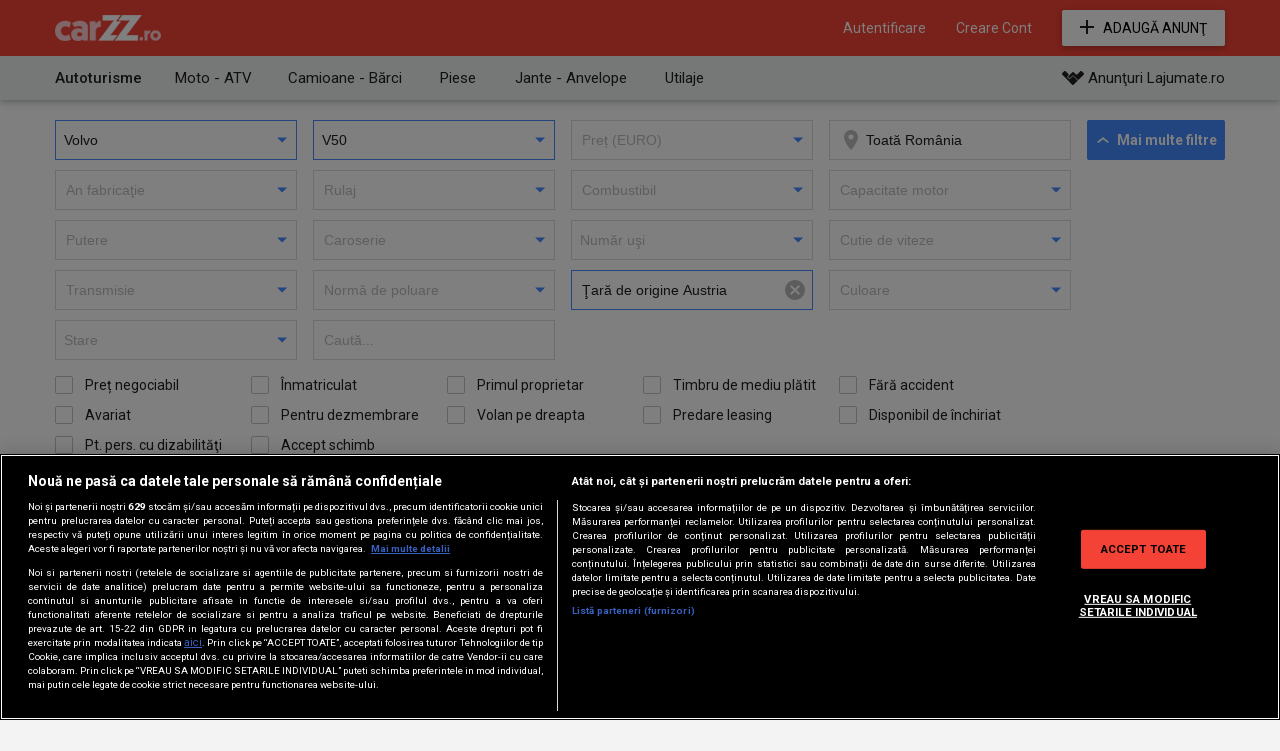

--- FILE ---
content_type: text/html; charset=UTF-8
request_url: https://carzz.ro/autoturisme-volvo-v50.html?or=2
body_size: 22981
content:
<!doctype html>
<html lang="en">
		<head>
		<title>Volvo V50 🚙 Mașini de v&acirc;nzare &bull; CarZZ.ro</title>
		<meta charset="utf-8">
		<meta http-equiv="X-UA-Compatible" content="IE=edge,chrome=1">
		<meta name="viewport" content="width=device-width, initial-scale=1">
		<meta name="google-site-verification" content="HMpZbQyK6QGX9rk0mcpvZ38iZ-UBEFpf02zlwcYmJAg" />
		<link rel="shortcut icon" href="/favicon.ico">
				 
	      	 	      	 	 
	      	 		<meta name="robots" content="noindex,follow" />	
							      	 	 
	      	 		<meta name="description" content="Găsește aici toate anunțurile cu mașini de v&acirc;nzare Volvo V50 de pe CarZZ.ro. Orientează-te &icirc;n funcție de preț, an de fabricație și număr de kilometri." />	
							      	 	 
	      	 		<meta name="keywords" content="auto sh, auto de vanzare, automobile, auto second, piata auto" />	
							    	    <meta name="p:domain_verify" content="b6f578fc859a61d5429162705a0fd0bb"/>
	    <meta name="facebook-domain-verification" content="s45bjqazjbxtad1v04cmxsr4u8heo1" />
	    <meta name="google-site-verification" content="JleFzvZt1J8S2lWfe3C0LxvxJE3VgRb4G6YgFhvYVs0" />

	    		<link href='https://fonts.googleapis.com/css?family=Roboto:700italic,700,400,400italic,500,500italic,300&subset=latin,latin-ext' rel='stylesheet' type='text/css'>

		<!-- CookiePro Cookies Consent Notice start for carzz.ro -->
		<script src="https://cdn.cookielaw.org/consent/cmp.stub.js" charset="UTF-8"></script>
		<script src="https://cookie-cdn.cookiepro.com/scripttemplates/otSDKStub.js" charset="UTF-8" data-domain-script="c72d4888-5a23-4146-b77b-4f0e02e4a804"></script>

		
		<script src="https://pghub.io/js/pandg-sdk.js"  type="text/javascript" ></script>
		<!-- CookiePro Cookies Consent Notice end for carzz.ro -->

		
	    <script>
			(function() {
	          	var insertAdsByGoogleJs = function() {
					var page = "list"; 
					var pages = ['home', 'home_reset', 'home_unsubscribe', 'list', 'agencies', 'user_ads', 'details', 'location'];

	          		if(page != '' && (pages.indexOf(page) !== -1) === true) {
			            var element = document.createElement('script');
			            var firstScript = document.getElementsByTagName('script')[0];
			            
			            element.async = true;
			            element.src = 'https://www.googletagservices.com/tag/js/gpt.js';

			            firstScript.parentNode.insertBefore(element, firstScript);
		            }
	          	};
		        
		        // Run this in an interval (every 0.1s) just in case we are still waiting for consent
		        var cnt = 0;
		        var consentSetInterval = setInterval(function(){
		            cnt += 1;
		            // Bail if we have not gotten a consent response after 60 seconds.
		            if(cnt === 600) {
		              	clearInterval(consentSetInterval);
		            }
		            if(typeof window.__tcfapi !== 'undefined') { // Check if window.__tcfapi has been set
		              	clearInterval(consentSetInterval);
		              	window.__tcfapi('addEventListener', 2, function(tcData, listenerSuccess) {
			                if(listenerSuccess) {
				                if(tcData.eventStatus === 'tcloaded' || tcData.eventStatus === 'useractioncomplete') {
				                    if(!tcData.gdprApplies) {
				                      	// GDPR DOES NOT APPLY
				                      	// Insert adsbygoogle.js onto the page.
				                      	insertAdsByGoogleJs();
				                    } else {
					                    // GDPR DOES APPLY
					                    // Purpose 1 refers to the storage and/or access of information on a device.
					                    var hasDeviceStorageAndAccessConsent = tcData.purpose.consents[1] || false;
					                    var hasGoogleAdvertisingProductsConsent = false;

					                    // Google Requires Consent for Purpose 1
					                    if(hasDeviceStorageAndAccessConsent) {
					                        // GLOBAL VENDOR LIST - https://iabeurope.eu/vendor-list-tcf-v2-0/
					                        // CHECK FOR GOOGLE ADVERTISING PRODUCTS CONSENT. (IAB Vendor ID 755)
					                        hasGoogleAdvertisingProductsConsent = tcData.vendor.consents[755] || false;
					                        // Check if the user gave Google Advertising Products consent (iab vendor 755)
					                        if(hasGoogleAdvertisingProductsConsent) {
					                          	// Insert adsbygoogle.js onto the page.
					                          	insertAdsByGoogleJs();
					                        }
					                    }
				                    }

				                    //p&g
									if(!tcData.gdprApplies) {
										var metadata = {	
								            gdpr: null,
										    gdpr_consent: null,
										    ccpa: null,
										    bp_id: 'antenatvgroup'	
								        };
								    } else {
										var metadata = {	
								            gdpr: 1,
										    gdpr_consent: tcData.tcString,
										    ccpa: null,
										    bp_id: 'antenatvgroup'		
								        };
								    }

									var config = {
					                    name: 'P&G',
					                    pixelUrl: 'https://pandg.tapad.com/tag'
					                };

	                                var tagger = Tapad.init(metadata, config);

					                var data = {
									    category: 'list',
					                };

									tagger.sync(data);
								}
			                }
		              	});
		            }
		            cnt++;
		        }, 100);
		    })();
	    </script>

		<!-- Google Firebase -->
		<script src="//www.gstatic.com/firebasejs/8.10.0/firebase-app.js"></script>
		<script src="//www.gstatic.com/firebasejs/8.10.0/firebase-messaging.js"></script>

				 
			<link rel="stylesheet" href="https://media1.carzz.ro/css/desktop/list_b4fddf57121102c63516ad729f1c0473b4435fef.css">
    		    	    	 
		        <script src="https://media1.carzz.ro/js/desktop/list_6c0e0959e898598d64fd19a14004f8b77fd0400e.js"></script>
	    		    	    			<link rel="canonical" href="https://carzz.ro/autoturisme-volvo-v50.html" />
	    							<script>
				var googletag = googletag || {};
				googletag.cmd = googletag.cmd || [];
			</script>
			<script>
			  (function(w,d,u,h,s){
			    h=d.getElementsByTagName('head')[0];
			    s=d.createElement('script');
			    s.async=1;
			    s.src=u+'/sdk.js';
			    h.appendChild(s);
			  })(window,document,'https://aff.carvertical.com');
			</script>
			<script>
				googletag.cmd.push(function() {
					googletag.defineSlot('/62727623/Carzz.ro-Liste-Leaderboard', [[728, 90], [970, 250]], 'div-gpt-ad-1476090138892-0').addService(googletag.pubads());
					googletag.defineSlot('/62727623/Carzz.ro-Liste-Leaderboard1', [728, 90], 'div-gpt-ad-1476090175393-0').addService(googletag.pubads());
										googletag.pubads().setTargeting('CategCarzz', "ZZautoturisme");
										googletag.pubads().setTargeting('Lista', 'yes');
					googletag.pubads().setTargeting('mature', 'no');
					//googletag.pubads().setTargeting("RTBHouse","yes");
					googletag.pubads().enableSingleRequest();
					googletag.pubads().collapseEmptyDivs();
					googletag.enableServices();
				});
			</script>
			<script>
				var adUnits = [];
				adUnits.push({	
				   	"code":'div-gpt-ad-1476090138892-0',	
				   	"bids":[		
				      	{bidder: "rtbhouse",params: {region: 'prebid-eu',publisherId: 'FxXwYu16CSnfjgxF0NQH'}},	
				   	],
				   	"sizes":[[728, 90], [970, 250]], "mediaTypes":{"banner":{"sizes":[[728, 90], [970, 250]]}}
				});
				adUnits.push({	
				   	"code":'div-gpt-ad-1476090175393-0',	
				   	"bids":[		
				      	{bidder: "rtbhouse",params: {region: 'prebid-eu',publisherId: 'FxXwYu16CSnfjgxF0NQH'}},	
				   	],
				   	"sizes":[728,90], "mediaTypes":{"banner":{"sizes":[728,90]}}
				});

				var PREBID_TIMEOUT = 1200;
			    var pbjs = pbjs || {};
			    pbjs.que = pbjs.que || [];
			    pbjs.que.push(function() {
			        pbjs.addAdUnits(adUnits);
			        pbjs.requestBids({
			            bidsBackHandler: sendAdserverRequest
			        });
			    });

			    function sendAdserverRequest() {
			        if (pbjs.adserverRequestSent) return;
			        pbjs.adserverRequestSent = true;
			        pbjs.que.push(function() {
		                pbjs.setTargetingForGPTAsync();
		                googletag.pubads().refresh();
		            });
			    }

			    setTimeout(function() {
			        sendAdserverRequest();
			    }, PREBID_TIMEOUT);
			</script>

										<!-- <script src="https://www.google.com/recaptcha/api.js?render=explicit" async defer></script> -->
		<!-- <script src="https://www.google.com/recaptcha/api.js?hl=ro"></script> -->
		<!-- <script src="https://www.google.com/recaptcha/api/js/recaptcha_ajax.js"></script> -->

	</head>
			<body class="page_list ctgr_1">
			<div id="home_bg_area">
				
	<div id="overlay" class="hidden_div"></div>
	<div id="overlay_content" class="rounded shadow hidden_div"></div>

						
						<div id="header_bg_holder" class="">
				<div class="home_bg_overlay"></div>
				<div id="complete_header">
					<div id="header_holder" class="default_dark_bg">
						<header>
							<div id="logo">
																	<a href="https://carzz.ro">
										<img src="https://media1.carzz.ro/images/logo.png" alt="CarZZ.ro">
									</a>
																															</div>

							    <div id="menu_holder">
        <ul id="menu">
            <li class="hidden_div">
                <a href="https://jobzz.ro/locuri-de-munca-disponibile.html?utm_source=joburi_disponibile" target="_blank">Joburi disponibile</a>
            </li>
                            <li id="account_menu_link" class="fav">
                    <a href="javascript:void(0);" class="account_url">
                        <i class="icons"></i>
                    </a>
                    <ul id="account_dropdown" class="shadow rounded">
                        <li>
                            <a href="https://carzz.ro/favorite/anunturi.html">Anunțuri favorite</a>
                        </li>
                        <li>
                            <a href="https://carzz.ro/favorite/cautari">Căutări favorite</a>
                        </li>
                    </ul>
                </li>
                                    <li class="login_call_to_action_holder" onmouseover="onMouseOver();" onmouseout="onMouseOut();">
                        <a href="javascript:void(0);" id="login_action" onmouseover="hide_register();">Autentificare</a>
                          
    <div id="placeholder_for_login">
                <script>
                    if(document.getElementById('login_action')){
                document.getElementById('login_action').onclick = function(){
                    if(Block.blockData.login){
                        Block.manageCallback(Block.blockData.login, 'login');
                    } else{
                        makeCalllogin();
                    }
                }
            }
            
        function makeCalllogin(){
            var params = '';
            
            ajax('/ajax/block/login', function(response, x){
                return Block.manageCallback(response, 'login');
            }, params);
        }
        </script>
    </div>
                        <div class="login_call_to_action hidden_div rounded shadow" id="autohide1_tooltip">
    <i></i>
    <div class="boxstyle_text">
        <i class="boxstyle_text_icon"></i>
                    <span>Autentifică-te acum și ia pulsul pieței auto din România!</span>
            </div>
    <div class="boxstyle_links">
        <a href="#" onclick="typeof(show_login) != 'undefined' ? show_login() : makeCalllogin(); return false;">Intră în cont</a>
        <a href="#" onclick="typeof(show_register) != 'undefined' ? show_register() : makeCallregister(); return false;">Creare Cont</a>
    </div>
                    </li>
                    <li>
                        <li class="login_call_to_action_holder" onmouseover="onMouseOver();" onmouseout="onMouseOut();">
                        <a href="javascript:void(0);" id="register_action">Creare Cont</a>
                          
    <div id="placeholder_for_register">
                <script>
                    if(document.getElementById('register_action')){
                document.getElementById('register_action').onclick = function(){
                    if(Block.blockData.register){
                        Block.manageCallback(Block.blockData.register, 'register');
                    } else{
                        makeCallregister();
                    }
                }
            }
            
        function makeCallregister(){
            var params = '';
            
            ajax('/ajax/block/register', function(response, x){
                return Block.manageCallback(response, 'register');
            }, params);
        }
        </script>
    </div>
                        <div class="login_call_to_action rounded shadow hidden_div" id="autohide_tooltip">
    <i></i>
    <div class="boxstyle_text">
        <i class="boxstyle_text_icon"></i>
        <span>Creează-ți un cont și bucură-te de toate avantajele acestuia!</span>
    </div>
    <div class="boxstyle_links">
        <a href="#" onclick="typeof(show_login) != 'undefined' ? show_login() : makeCalllogin(); return false;">Intră în cont</a>
        <a href="#" onclick="typeof(show_register) != 'undefined' ? show_register() : makeCallregister(); return false;">Creare Cont</a>
    </div>
    <script type="text/javascript">
        if (checkCookieTooltip()) {
            _.removeClass('autohide_tooltip', 'hidden_div');

            setTimeout(function(){
                hide_register();
            }, 3000);
        }
    </script>
                        <a style="display:none;" id="reset_action"></a> 
                          
    <div id="placeholder_for_resetEmail">
                <script>
                    if(document.getElementById('reset_action')){
                document.getElementById('reset_action').onclick = function(){
                    if(Block.blockData.resetEmail){
                        Block.manageCallback(Block.blockData.resetEmail, 'resetEmail');
                    } else{
                        makeCallresetEmail();
                    }
                }
            }
            
        function makeCallresetEmail(){
            var params = '';
            
            ajax('/ajax/block/resetEmail', function(response, x){
                return Block.manageCallback(response, 'resetEmail');
            }, params);
        }
        </script>
    </div>
                    </li>
                                                </ul>
                    <a class="buttons add_btn btn_default_color rounded shadow" href="https://carzz.ro/anunt/nou">Adaugă Anunţ</a>
            </div>
    <script>
        has_fav = 0;
        if(has_fav && document.querySelector('#account_menu_link.fav')){
            document.querySelector('#account_menu_link.fav').style.display = 'block';
        }
    </script>
																							
							</header>
					</div>
									</div>
				<div id="hold_home" class="hold_home">
																			</div>
				<div class="clear"></div>
			</div>
							
	
	<div id="list_submenu_holder" class="shadow">
		<div id="list_submenu">
							<div class="list_submenu_hold list_submenu_1">
					<a href="https://carzz.ro/autoturisme.html" class="active_list_submenu">Autoturisme</a>
											<div class="list_submenu_childs rounded">
							<i></i>
															<div class="childs_submenu_hold">
									<a href="https://carzz.ro/autoturisme-audi.html">Audi</a>
									<div class="childs_submenu_cities rounded">
										<i></i>
										<span>Localităţi:</span>
																																	<a href="https://carzz.ro/autoturisme-audi_in-bucuresti-if.html">Bucuresti</a>
																																												<a href="https://carzz.ro/autoturisme-audi_in-timisoara-tm.html">Timisoara</a>
																																												<a href="https://carzz.ro/autoturisme-audi_in-cluj-napoca-cj.html">Cluj-Napoca</a>
																																												<a href="https://carzz.ro/autoturisme-audi_in-iasi-is.html">Iasi</a>
																																												<a href="https://carzz.ro/autoturisme-audi_in-brasov-bv.html">Brasov</a>
																																												<a href="https://carzz.ro/autoturisme-audi_in-craiova-dj.html">Craiova</a>
																																												<a href="https://carzz.ro/autoturisme-audi_in-constanta-ct.html">Constanta</a>
																																												<a href="https://carzz.ro/autoturisme-audi_in-ploiesti-ph.html">Ploiesti</a>
																																												<a href="https://carzz.ro/autoturisme-audi_in-pitesti-ag.html">Pitesti</a>
																																												<a href="https://carzz.ro/autoturisme-audi_in-galati-gl.html">Galati</a>
																																												<a href="https://carzz.ro/autoturisme-audi_in-suceava-sv.html">Suceava</a>
																																												<a href="https://carzz.ro/autoturisme-audi_in-oradea-bh.html">Oradea</a>
																														</div>
								</div>
															<div class="childs_submenu_hold">
									<a href="https://carzz.ro/autoturisme-bmw.html">BMW</a>
									<div class="childs_submenu_cities rounded">
										<i></i>
										<span>Localităţi:</span>
																																	<a href="https://carzz.ro/autoturisme-bmw_in-bucuresti-if.html">Bucuresti</a>
																																												<a href="https://carzz.ro/autoturisme-bmw_in-timisoara-tm.html">Timisoara</a>
																																												<a href="https://carzz.ro/autoturisme-bmw_in-cluj-napoca-cj.html">Cluj-Napoca</a>
																																												<a href="https://carzz.ro/autoturisme-bmw_in-iasi-is.html">Iasi</a>
																																												<a href="https://carzz.ro/autoturisme-bmw_in-brasov-bv.html">Brasov</a>
																																												<a href="https://carzz.ro/autoturisme-bmw_in-craiova-dj.html">Craiova</a>
																																												<a href="https://carzz.ro/autoturisme-bmw_in-constanta-ct.html">Constanta</a>
																																												<a href="https://carzz.ro/autoturisme-bmw_in-ploiesti-ph.html">Ploiesti</a>
																																												<a href="https://carzz.ro/autoturisme-bmw_in-pitesti-ag.html">Pitesti</a>
																																												<a href="https://carzz.ro/autoturisme-bmw_in-galati-gl.html">Galati</a>
																																												<a href="https://carzz.ro/autoturisme-bmw_in-suceava-sv.html">Suceava</a>
																																												<a href="https://carzz.ro/autoturisme-bmw_in-oradea-bh.html">Oradea</a>
																														</div>
								</div>
															<div class="childs_submenu_hold">
									<a href="https://carzz.ro/autoturisme-dacia.html">Dacia</a>
									<div class="childs_submenu_cities rounded">
										<i></i>
										<span>Localităţi:</span>
																																	<a href="https://carzz.ro/autoturisme-dacia_in-bucuresti-if.html">Bucuresti</a>
																																												<a href="https://carzz.ro/autoturisme-dacia_in-timisoara-tm.html">Timisoara</a>
																																												<a href="https://carzz.ro/autoturisme-dacia_in-cluj-napoca-cj.html">Cluj-Napoca</a>
																																												<a href="https://carzz.ro/autoturisme-dacia_in-iasi-is.html">Iasi</a>
																																												<a href="https://carzz.ro/autoturisme-dacia_in-brasov-bv.html">Brasov</a>
																																												<a href="https://carzz.ro/autoturisme-dacia_in-craiova-dj.html">Craiova</a>
																																												<a href="https://carzz.ro/autoturisme-dacia_in-constanta-ct.html">Constanta</a>
																																												<a href="https://carzz.ro/autoturisme-dacia_in-ploiesti-ph.html">Ploiesti</a>
																																												<a href="https://carzz.ro/autoturisme-dacia_in-pitesti-ag.html">Pitesti</a>
																																												<a href="https://carzz.ro/autoturisme-dacia_in-galati-gl.html">Galati</a>
																																												<a href="https://carzz.ro/autoturisme-dacia_in-suceava-sv.html">Suceava</a>
																																												<a href="https://carzz.ro/autoturisme-dacia_in-oradea-bh.html">Oradea</a>
																														</div>
								</div>
															<div class="childs_submenu_hold">
									<a href="https://carzz.ro/autoturisme-mercedes-benz.html">Mercedes-Benz</a>
									<div class="childs_submenu_cities rounded">
										<i></i>
										<span>Localităţi:</span>
																																	<a href="https://carzz.ro/autoturisme-mercedes-benz_in-bucuresti-if.html">Bucuresti</a>
																																												<a href="https://carzz.ro/autoturisme-mercedes-benz_in-timisoara-tm.html">Timisoara</a>
																																												<a href="https://carzz.ro/autoturisme-mercedes-benz_in-cluj-napoca-cj.html">Cluj-Napoca</a>
																																												<a href="https://carzz.ro/autoturisme-mercedes-benz_in-iasi-is.html">Iasi</a>
																																												<a href="https://carzz.ro/autoturisme-mercedes-benz_in-brasov-bv.html">Brasov</a>
																																												<a href="https://carzz.ro/autoturisme-mercedes-benz_in-craiova-dj.html">Craiova</a>
																																												<a href="https://carzz.ro/autoturisme-mercedes-benz_in-constanta-ct.html">Constanta</a>
																																												<a href="https://carzz.ro/autoturisme-mercedes-benz_in-ploiesti-ph.html">Ploiesti</a>
																																												<a href="https://carzz.ro/autoturisme-mercedes-benz_in-pitesti-ag.html">Pitesti</a>
																																												<a href="https://carzz.ro/autoturisme-mercedes-benz_in-galati-gl.html">Galati</a>
																																												<a href="https://carzz.ro/autoturisme-mercedes-benz_in-suceava-sv.html">Suceava</a>
																																												<a href="https://carzz.ro/autoturisme-mercedes-benz_in-oradea-bh.html">Oradea</a>
																														</div>
								</div>
															<div class="childs_submenu_hold">
									<a href="https://carzz.ro/autoturisme-opel.html">Opel</a>
									<div class="childs_submenu_cities rounded">
										<i></i>
										<span>Localităţi:</span>
																																	<a href="https://carzz.ro/autoturisme-opel_in-bucuresti-if.html">Bucuresti</a>
																																												<a href="https://carzz.ro/autoturisme-opel_in-timisoara-tm.html">Timisoara</a>
																																												<a href="https://carzz.ro/autoturisme-opel_in-cluj-napoca-cj.html">Cluj-Napoca</a>
																																												<a href="https://carzz.ro/autoturisme-opel_in-iasi-is.html">Iasi</a>
																																												<a href="https://carzz.ro/autoturisme-opel_in-brasov-bv.html">Brasov</a>
																																												<a href="https://carzz.ro/autoturisme-opel_in-craiova-dj.html">Craiova</a>
																																												<a href="https://carzz.ro/autoturisme-opel_in-constanta-ct.html">Constanta</a>
																																												<a href="https://carzz.ro/autoturisme-opel_in-ploiesti-ph.html">Ploiesti</a>
																																												<a href="https://carzz.ro/autoturisme-opel_in-pitesti-ag.html">Pitesti</a>
																																												<a href="https://carzz.ro/autoturisme-opel_in-galati-gl.html">Galati</a>
																																												<a href="https://carzz.ro/autoturisme-opel_in-suceava-sv.html">Suceava</a>
																																												<a href="https://carzz.ro/autoturisme-opel_in-oradea-bh.html">Oradea</a>
																														</div>
								</div>
															<div class="childs_submenu_hold">
									<a href="https://carzz.ro/autoturisme-volkswagen.html">Volkswagen</a>
									<div class="childs_submenu_cities rounded">
										<i></i>
										<span>Localităţi:</span>
																																	<a href="https://carzz.ro/autoturisme-volkswagen_in-bucuresti-if.html">Bucuresti</a>
																																												<a href="https://carzz.ro/autoturisme-volkswagen_in-timisoara-tm.html">Timisoara</a>
																																												<a href="https://carzz.ro/autoturisme-volkswagen_in-cluj-napoca-cj.html">Cluj-Napoca</a>
																																												<a href="https://carzz.ro/autoturisme-volkswagen_in-iasi-is.html">Iasi</a>
																																												<a href="https://carzz.ro/autoturisme-volkswagen_in-brasov-bv.html">Brasov</a>
																																												<a href="https://carzz.ro/autoturisme-volkswagen_in-craiova-dj.html">Craiova</a>
																																												<a href="https://carzz.ro/autoturisme-volkswagen_in-constanta-ct.html">Constanta</a>
																																												<a href="https://carzz.ro/autoturisme-volkswagen_in-ploiesti-ph.html">Ploiesti</a>
																																												<a href="https://carzz.ro/autoturisme-volkswagen_in-pitesti-ag.html">Pitesti</a>
																																												<a href="https://carzz.ro/autoturisme-volkswagen_in-galati-gl.html">Galati</a>
																																												<a href="https://carzz.ro/autoturisme-volkswagen_in-suceava-sv.html">Suceava</a>
																																												<a href="https://carzz.ro/autoturisme-volkswagen_in-oradea-bh.html">Oradea</a>
																														</div>
								</div>
															<div class="childs_submenu_hold">
									<a href="https://carzz.ro/autoturisme.html">Toate</a>
									<div class="childs_submenu_cities rounded">
										<i></i>
										<span>Localităţi:</span>
																																	<a href="https://carzz.ro/autoturisme_in-bucuresti-if.html">Bucuresti</a>
																																												<a href="https://carzz.ro/autoturisme_in-timisoara-tm.html">Timisoara</a>
																																												<a href="https://carzz.ro/autoturisme_in-cluj-napoca-cj.html">Cluj-Napoca</a>
																																												<a href="https://carzz.ro/autoturisme_in-iasi-is.html">Iasi</a>
																																												<a href="https://carzz.ro/autoturisme_in-brasov-bv.html">Brasov</a>
																																												<a href="https://carzz.ro/autoturisme_in-craiova-dj.html">Craiova</a>
																																												<a href="https://carzz.ro/autoturisme_in-constanta-ct.html">Constanta</a>
																																												<a href="https://carzz.ro/autoturisme_in-ploiesti-ph.html">Ploiesti</a>
																																												<a href="https://carzz.ro/autoturisme_in-pitesti-ag.html">Pitesti</a>
																																												<a href="https://carzz.ro/autoturisme_in-galati-gl.html">Galati</a>
																																												<a href="https://carzz.ro/autoturisme_in-suceava-sv.html">Suceava</a>
																																												<a href="https://carzz.ro/autoturisme_in-oradea-bh.html">Oradea</a>
																														</div>
								</div>
													</div>
									</div>
							<div class="list_submenu_hold list_submenu_2">
					<a href="https://carzz.ro/motociclete-atv-scutere.html">Moto - ATV</a>
											<div class="list_submenu_childs rounded">
							<i></i>
															<div class="childs_submenu_hold">
									<a href="https://carzz.ro/motociclete.html">Motociclete</a>
									<div class="childs_submenu_cities rounded">
										<i></i>
										<span>Localităţi:</span>
																																	<a href="https://carzz.ro/motociclete_in-bucuresti-if.html">Bucuresti</a>
																																												<a href="https://carzz.ro/motociclete_in-timisoara-tm.html">Timisoara</a>
																																												<a href="https://carzz.ro/motociclete_in-cluj-napoca-cj.html">Cluj-Napoca</a>
																																												<a href="https://carzz.ro/motociclete_in-iasi-is.html">Iasi</a>
																																												<a href="https://carzz.ro/motociclete_in-brasov-bv.html">Brasov</a>
																																												<a href="https://carzz.ro/motociclete_in-craiova-dj.html">Craiova</a>
																																												<a href="https://carzz.ro/motociclete_in-constanta-ct.html">Constanta</a>
																																												<a href="https://carzz.ro/motociclete_in-ploiesti-ph.html">Ploiesti</a>
																																												<a href="https://carzz.ro/motociclete_in-pitesti-ag.html">Pitesti</a>
																																												<a href="https://carzz.ro/motociclete_in-galati-gl.html">Galati</a>
																																												<a href="https://carzz.ro/motociclete_in-suceava-sv.html">Suceava</a>
																																												<a href="https://carzz.ro/motociclete_in-oradea-bh.html">Oradea</a>
																														</div>
								</div>
															<div class="childs_submenu_hold">
									<a href="https://carzz.ro/atv.html">ATV</a>
									<div class="childs_submenu_cities rounded">
										<i></i>
										<span>Localităţi:</span>
																																	<a href="https://carzz.ro/atv_in-bucuresti-if.html">Bucuresti</a>
																																												<a href="https://carzz.ro/atv_in-timisoara-tm.html">Timisoara</a>
																																												<a href="https://carzz.ro/atv_in-cluj-napoca-cj.html">Cluj-Napoca</a>
																																												<a href="https://carzz.ro/atv_in-iasi-is.html">Iasi</a>
																																												<a href="https://carzz.ro/atv_in-brasov-bv.html">Brasov</a>
																																												<a href="https://carzz.ro/atv_in-craiova-dj.html">Craiova</a>
																																												<a href="https://carzz.ro/atv_in-constanta-ct.html">Constanta</a>
																																												<a href="https://carzz.ro/atv_in-ploiesti-ph.html">Ploiesti</a>
																																												<a href="https://carzz.ro/atv_in-pitesti-ag.html">Pitesti</a>
																																												<a href="https://carzz.ro/atv_in-galati-gl.html">Galati</a>
																																												<a href="https://carzz.ro/atv_in-suceava-sv.html">Suceava</a>
																																												<a href="https://carzz.ro/atv_in-oradea-bh.html">Oradea</a>
																														</div>
								</div>
															<div class="childs_submenu_hold">
									<a href="https://carzz.ro/scutere.html">Scutere</a>
									<div class="childs_submenu_cities rounded">
										<i></i>
										<span>Localităţi:</span>
																																	<a href="https://carzz.ro/scutere_in-bucuresti-if.html">Bucuresti</a>
																																												<a href="https://carzz.ro/scutere_in-timisoara-tm.html">Timisoara</a>
																																												<a href="https://carzz.ro/scutere_in-cluj-napoca-cj.html">Cluj-Napoca</a>
																																												<a href="https://carzz.ro/scutere_in-iasi-is.html">Iasi</a>
																																												<a href="https://carzz.ro/scutere_in-brasov-bv.html">Brasov</a>
																																												<a href="https://carzz.ro/scutere_in-craiova-dj.html">Craiova</a>
																																												<a href="https://carzz.ro/scutere_in-constanta-ct.html">Constanta</a>
																																												<a href="https://carzz.ro/scutere_in-ploiesti-ph.html">Ploiesti</a>
																																												<a href="https://carzz.ro/scutere_in-pitesti-ag.html">Pitesti</a>
																																												<a href="https://carzz.ro/scutere_in-galati-gl.html">Galati</a>
																																												<a href="https://carzz.ro/scutere_in-suceava-sv.html">Suceava</a>
																																												<a href="https://carzz.ro/scutere_in-oradea-bh.html">Oradea</a>
																														</div>
								</div>
													</div>
									</div>
							<div class="list_submenu_hold list_submenu_3">
					<a href="https://carzz.ro/camioane-barci.html">Camioane - Bărci</a>
											<div class="list_submenu_childs rounded">
							<i></i>
															<div class="childs_submenu_hold">
									<a href="https://carzz.ro/camioane.html">Camioane</a>
									<div class="childs_submenu_cities rounded">
										<i></i>
										<span>Localităţi:</span>
																																	<a href="https://carzz.ro/camioane_in-bucuresti-if.html">Bucuresti</a>
																																												<a href="https://carzz.ro/camioane_in-timisoara-tm.html">Timisoara</a>
																																												<a href="https://carzz.ro/camioane_in-cluj-napoca-cj.html">Cluj-Napoca</a>
																																												<a href="https://carzz.ro/camioane_in-iasi-is.html">Iasi</a>
																																												<a href="https://carzz.ro/camioane_in-brasov-bv.html">Brasov</a>
																																												<a href="https://carzz.ro/camioane_in-craiova-dj.html">Craiova</a>
																																												<a href="https://carzz.ro/camioane_in-constanta-ct.html">Constanta</a>
																																												<a href="https://carzz.ro/camioane_in-ploiesti-ph.html">Ploiesti</a>
																																												<a href="https://carzz.ro/camioane_in-pitesti-ag.html">Pitesti</a>
																																												<a href="https://carzz.ro/camioane_in-galati-gl.html">Galati</a>
																																												<a href="https://carzz.ro/camioane_in-suceava-sv.html">Suceava</a>
																																												<a href="https://carzz.ro/camioane_in-oradea-bh.html">Oradea</a>
																														</div>
								</div>
															<div class="childs_submenu_hold">
									<a href="https://carzz.ro/autoutilitare.html">Autoutilitare</a>
									<div class="childs_submenu_cities rounded">
										<i></i>
										<span>Localităţi:</span>
																																	<a href="https://carzz.ro/autoutilitare_in-bucuresti-if.html">Bucuresti</a>
																																												<a href="https://carzz.ro/autoutilitare_in-timisoara-tm.html">Timisoara</a>
																																												<a href="https://carzz.ro/autoutilitare_in-cluj-napoca-cj.html">Cluj-Napoca</a>
																																												<a href="https://carzz.ro/autoutilitare_in-iasi-is.html">Iasi</a>
																																												<a href="https://carzz.ro/autoutilitare_in-brasov-bv.html">Brasov</a>
																																												<a href="https://carzz.ro/autoutilitare_in-craiova-dj.html">Craiova</a>
																																												<a href="https://carzz.ro/autoutilitare_in-constanta-ct.html">Constanta</a>
																																												<a href="https://carzz.ro/autoutilitare_in-ploiesti-ph.html">Ploiesti</a>
																																												<a href="https://carzz.ro/autoutilitare_in-pitesti-ag.html">Pitesti</a>
																																												<a href="https://carzz.ro/autoutilitare_in-galati-gl.html">Galati</a>
																																												<a href="https://carzz.ro/autoutilitare_in-suceava-sv.html">Suceava</a>
																																												<a href="https://carzz.ro/autoutilitare_in-oradea-bh.html">Oradea</a>
																														</div>
								</div>
															<div class="childs_submenu_hold">
									<a href="https://carzz.ro/remorci.html">Remorci</a>
									<div class="childs_submenu_cities rounded">
										<i></i>
										<span>Localităţi:</span>
																																	<a href="https://carzz.ro/remorci_in-bucuresti-if.html">Bucuresti</a>
																																												<a href="https://carzz.ro/remorci_in-timisoara-tm.html">Timisoara</a>
																																												<a href="https://carzz.ro/remorci_in-cluj-napoca-cj.html">Cluj-Napoca</a>
																																												<a href="https://carzz.ro/remorci_in-iasi-is.html">Iasi</a>
																																												<a href="https://carzz.ro/remorci_in-brasov-bv.html">Brasov</a>
																																												<a href="https://carzz.ro/remorci_in-craiova-dj.html">Craiova</a>
																																												<a href="https://carzz.ro/remorci_in-constanta-ct.html">Constanta</a>
																																												<a href="https://carzz.ro/remorci_in-ploiesti-ph.html">Ploiesti</a>
																																												<a href="https://carzz.ro/remorci_in-pitesti-ag.html">Pitesti</a>
																																												<a href="https://carzz.ro/remorci_in-galati-gl.html">Galati</a>
																																												<a href="https://carzz.ro/remorci_in-suceava-sv.html">Suceava</a>
																																												<a href="https://carzz.ro/remorci_in-oradea-bh.html">Oradea</a>
																														</div>
								</div>
															<div class="childs_submenu_hold">
									<a href="https://carzz.ro/rulote-caravane.html">Rulote - Caravane</a>
									<div class="childs_submenu_cities rounded">
										<i></i>
										<span>Localităţi:</span>
																																	<a href="https://carzz.ro/rulote-caravane_in-bucuresti-if.html">Bucuresti</a>
																																												<a href="https://carzz.ro/rulote-caravane_in-timisoara-tm.html">Timisoara</a>
																																												<a href="https://carzz.ro/rulote-caravane_in-cluj-napoca-cj.html">Cluj-Napoca</a>
																																												<a href="https://carzz.ro/rulote-caravane_in-iasi-is.html">Iasi</a>
																																												<a href="https://carzz.ro/rulote-caravane_in-brasov-bv.html">Brasov</a>
																																												<a href="https://carzz.ro/rulote-caravane_in-craiova-dj.html">Craiova</a>
																																												<a href="https://carzz.ro/rulote-caravane_in-constanta-ct.html">Constanta</a>
																																												<a href="https://carzz.ro/rulote-caravane_in-ploiesti-ph.html">Ploiesti</a>
																																												<a href="https://carzz.ro/rulote-caravane_in-pitesti-ag.html">Pitesti</a>
																																												<a href="https://carzz.ro/rulote-caravane_in-galati-gl.html">Galati</a>
																																												<a href="https://carzz.ro/rulote-caravane_in-suceava-sv.html">Suceava</a>
																																												<a href="https://carzz.ro/rulote-caravane_in-oradea-bh.html">Oradea</a>
																														</div>
								</div>
															<div class="childs_submenu_hold">
									<a href="https://carzz.ro/barci.html">Bărci</a>
									<div class="childs_submenu_cities rounded">
										<i></i>
										<span>Localităţi:</span>
																																	<a href="https://carzz.ro/barci_in-bucuresti-if.html">Bucuresti</a>
																																												<a href="https://carzz.ro/barci_in-timisoara-tm.html">Timisoara</a>
																																												<a href="https://carzz.ro/barci_in-cluj-napoca-cj.html">Cluj-Napoca</a>
																																												<a href="https://carzz.ro/barci_in-iasi-is.html">Iasi</a>
																																												<a href="https://carzz.ro/barci_in-brasov-bv.html">Brasov</a>
																																												<a href="https://carzz.ro/barci_in-craiova-dj.html">Craiova</a>
																																												<a href="https://carzz.ro/barci_in-constanta-ct.html">Constanta</a>
																																												<a href="https://carzz.ro/barci_in-ploiesti-ph.html">Ploiesti</a>
																																												<a href="https://carzz.ro/barci_in-pitesti-ag.html">Pitesti</a>
																																												<a href="https://carzz.ro/barci_in-galati-gl.html">Galati</a>
																																												<a href="https://carzz.ro/barci_in-suceava-sv.html">Suceava</a>
																																												<a href="https://carzz.ro/barci_in-oradea-bh.html">Oradea</a>
																														</div>
								</div>
													</div>
									</div>
							<div class="list_submenu_hold list_submenu_4">
					<a href="https://carzz.ro/piese-accesorii-consumabile.html">Piese</a>
											<div class="list_submenu_childs rounded">
							<i></i>
															<div class="childs_submenu_hold">
									<a href="https://carzz.ro/piese-auto.html">Piese auto</a>
									<div class="childs_submenu_cities rounded">
										<i></i>
										<span>Localităţi:</span>
																																	<a href="https://carzz.ro/piese-auto_in-bucuresti-if.html">Bucuresti</a>
																																												<a href="https://carzz.ro/piese-auto_in-timisoara-tm.html">Timisoara</a>
																																												<a href="https://carzz.ro/piese-auto_in-cluj-napoca-cj.html">Cluj-Napoca</a>
																																												<a href="https://carzz.ro/piese-auto_in-iasi-is.html">Iasi</a>
																																												<a href="https://carzz.ro/piese-auto_in-brasov-bv.html">Brasov</a>
																																												<a href="https://carzz.ro/piese-auto_in-craiova-dj.html">Craiova</a>
																																												<a href="https://carzz.ro/piese-auto_in-constanta-ct.html">Constanta</a>
																																												<a href="https://carzz.ro/piese-auto_in-ploiesti-ph.html">Ploiesti</a>
																																												<a href="https://carzz.ro/piese-auto_in-pitesti-ag.html">Pitesti</a>
																																												<a href="https://carzz.ro/piese-auto_in-galati-gl.html">Galati</a>
																																												<a href="https://carzz.ro/piese-auto_in-suceava-sv.html">Suceava</a>
																																												<a href="https://carzz.ro/piese-auto_in-oradea-bh.html">Oradea</a>
																														</div>
								</div>
															<div class="childs_submenu_hold">
									<a href="https://carzz.ro/piese-moto.html">Piese moto</a>
									<div class="childs_submenu_cities rounded">
										<i></i>
										<span>Localităţi:</span>
																																	<a href="https://carzz.ro/piese-moto_in-bucuresti-if.html">Bucuresti</a>
																																												<a href="https://carzz.ro/piese-moto_in-timisoara-tm.html">Timisoara</a>
																																												<a href="https://carzz.ro/piese-moto_in-cluj-napoca-cj.html">Cluj-Napoca</a>
																																												<a href="https://carzz.ro/piese-moto_in-iasi-is.html">Iasi</a>
																																												<a href="https://carzz.ro/piese-moto_in-brasov-bv.html">Brasov</a>
																																												<a href="https://carzz.ro/piese-moto_in-craiova-dj.html">Craiova</a>
																																												<a href="https://carzz.ro/piese-moto_in-constanta-ct.html">Constanta</a>
																																												<a href="https://carzz.ro/piese-moto_in-ploiesti-ph.html">Ploiesti</a>
																																												<a href="https://carzz.ro/piese-moto_in-pitesti-ag.html">Pitesti</a>
																																												<a href="https://carzz.ro/piese-moto_in-galati-gl.html">Galati</a>
																																												<a href="https://carzz.ro/piese-moto_in-suceava-sv.html">Suceava</a>
																																												<a href="https://carzz.ro/piese-moto_in-oradea-bh.html">Oradea</a>
																														</div>
								</div>
															<div class="childs_submenu_hold">
									<a href="https://carzz.ro/accesorii.html">Accesorii</a>
									<div class="childs_submenu_cities rounded">
										<i></i>
										<span>Localităţi:</span>
																																	<a href="https://carzz.ro/accesorii_in-bucuresti-if.html">Bucuresti</a>
																																												<a href="https://carzz.ro/accesorii_in-timisoara-tm.html">Timisoara</a>
																																												<a href="https://carzz.ro/accesorii_in-cluj-napoca-cj.html">Cluj-Napoca</a>
																																												<a href="https://carzz.ro/accesorii_in-iasi-is.html">Iasi</a>
																																												<a href="https://carzz.ro/accesorii_in-brasov-bv.html">Brasov</a>
																																												<a href="https://carzz.ro/accesorii_in-craiova-dj.html">Craiova</a>
																																												<a href="https://carzz.ro/accesorii_in-constanta-ct.html">Constanta</a>
																																												<a href="https://carzz.ro/accesorii_in-ploiesti-ph.html">Ploiesti</a>
																																												<a href="https://carzz.ro/accesorii_in-pitesti-ag.html">Pitesti</a>
																																												<a href="https://carzz.ro/accesorii_in-galati-gl.html">Galati</a>
																																												<a href="https://carzz.ro/accesorii_in-suceava-sv.html">Suceava</a>
																																												<a href="https://carzz.ro/accesorii_in-oradea-bh.html">Oradea</a>
																														</div>
								</div>
															<div class="childs_submenu_hold">
									<a href="https://carzz.ro/consumabile.html">Consumabile</a>
									<div class="childs_submenu_cities rounded">
										<i></i>
										<span>Localităţi:</span>
																																	<a href="https://carzz.ro/consumabile_in-bucuresti-if.html">Bucuresti</a>
																																												<a href="https://carzz.ro/consumabile_in-timisoara-tm.html">Timisoara</a>
																																												<a href="https://carzz.ro/consumabile_in-cluj-napoca-cj.html">Cluj-Napoca</a>
																																												<a href="https://carzz.ro/consumabile_in-iasi-is.html">Iasi</a>
																																												<a href="https://carzz.ro/consumabile_in-brasov-bv.html">Brasov</a>
																																												<a href="https://carzz.ro/consumabile_in-craiova-dj.html">Craiova</a>
																																												<a href="https://carzz.ro/consumabile_in-constanta-ct.html">Constanta</a>
																																												<a href="https://carzz.ro/consumabile_in-ploiesti-ph.html">Ploiesti</a>
																																												<a href="https://carzz.ro/consumabile_in-pitesti-ag.html">Pitesti</a>
																																												<a href="https://carzz.ro/consumabile_in-galati-gl.html">Galati</a>
																																												<a href="https://carzz.ro/consumabile_in-suceava-sv.html">Suceava</a>
																																												<a href="https://carzz.ro/consumabile_in-oradea-bh.html">Oradea</a>
																														</div>
								</div>
													</div>
									</div>
							<div class="list_submenu_hold list_submenu_5">
					<a href="https://carzz.ro/jante-anvelope.html">Jante - Anvelope</a>
											<div class="list_submenu_childs rounded">
							<i></i>
															<div class="childs_submenu_hold">
									<a href="https://carzz.ro/jante.html">Jante</a>
									<div class="childs_submenu_cities rounded">
										<i></i>
										<span>Localităţi:</span>
																																	<a href="https://carzz.ro/jante_in-bucuresti-if.html">Bucuresti</a>
																																												<a href="https://carzz.ro/jante_in-timisoara-tm.html">Timisoara</a>
																																												<a href="https://carzz.ro/jante_in-cluj-napoca-cj.html">Cluj-Napoca</a>
																																												<a href="https://carzz.ro/jante_in-iasi-is.html">Iasi</a>
																																												<a href="https://carzz.ro/jante_in-brasov-bv.html">Brasov</a>
																																												<a href="https://carzz.ro/jante_in-craiova-dj.html">Craiova</a>
																																												<a href="https://carzz.ro/jante_in-constanta-ct.html">Constanta</a>
																																												<a href="https://carzz.ro/jante_in-ploiesti-ph.html">Ploiesti</a>
																																												<a href="https://carzz.ro/jante_in-pitesti-ag.html">Pitesti</a>
																																												<a href="https://carzz.ro/jante_in-galati-gl.html">Galati</a>
																																												<a href="https://carzz.ro/jante_in-suceava-sv.html">Suceava</a>
																																												<a href="https://carzz.ro/jante_in-oradea-bh.html">Oradea</a>
																														</div>
								</div>
															<div class="childs_submenu_hold">
									<a href="https://carzz.ro/anvelope.html">Anvelope</a>
									<div class="childs_submenu_cities rounded">
										<i></i>
										<span>Localităţi:</span>
																																	<a href="https://carzz.ro/anvelope_in-bucuresti-if.html">Bucuresti</a>
																																												<a href="https://carzz.ro/anvelope_in-timisoara-tm.html">Timisoara</a>
																																												<a href="https://carzz.ro/anvelope_in-cluj-napoca-cj.html">Cluj-Napoca</a>
																																												<a href="https://carzz.ro/anvelope_in-iasi-is.html">Iasi</a>
																																												<a href="https://carzz.ro/anvelope_in-brasov-bv.html">Brasov</a>
																																												<a href="https://carzz.ro/anvelope_in-craiova-dj.html">Craiova</a>
																																												<a href="https://carzz.ro/anvelope_in-constanta-ct.html">Constanta</a>
																																												<a href="https://carzz.ro/anvelope_in-ploiesti-ph.html">Ploiesti</a>
																																												<a href="https://carzz.ro/anvelope_in-pitesti-ag.html">Pitesti</a>
																																												<a href="https://carzz.ro/anvelope_in-galati-gl.html">Galati</a>
																																												<a href="https://carzz.ro/anvelope_in-suceava-sv.html">Suceava</a>
																																												<a href="https://carzz.ro/anvelope_in-oradea-bh.html">Oradea</a>
																														</div>
								</div>
													</div>
									</div>
							<div class="list_submenu_hold list_submenu_6">
					<a href="https://carzz.ro/utilaje-agricole-industriale-constructii.html">Utilaje</a>
											<div class="list_submenu_childs rounded">
							<i></i>
															<div class="childs_submenu_hold">
									<a href="https://carzz.ro/tractoare.html">Tractoare</a>
									<div class="childs_submenu_cities rounded">
										<i></i>
										<span>Localităţi:</span>
																																	<a href="https://carzz.ro/tractoare_in-bucuresti-if.html">Bucuresti</a>
																																												<a href="https://carzz.ro/tractoare_in-timisoara-tm.html">Timisoara</a>
																																												<a href="https://carzz.ro/tractoare_in-cluj-napoca-cj.html">Cluj-Napoca</a>
																																												<a href="https://carzz.ro/tractoare_in-iasi-is.html">Iasi</a>
																																												<a href="https://carzz.ro/tractoare_in-brasov-bv.html">Brasov</a>
																																												<a href="https://carzz.ro/tractoare_in-craiova-dj.html">Craiova</a>
																																												<a href="https://carzz.ro/tractoare_in-constanta-ct.html">Constanta</a>
																																												<a href="https://carzz.ro/tractoare_in-ploiesti-ph.html">Ploiesti</a>
																																												<a href="https://carzz.ro/tractoare_in-pitesti-ag.html">Pitesti</a>
																																												<a href="https://carzz.ro/tractoare_in-galati-gl.html">Galati</a>
																																												<a href="https://carzz.ro/tractoare_in-suceava-sv.html">Suceava</a>
																																												<a href="https://carzz.ro/tractoare_in-oradea-bh.html">Oradea</a>
																														</div>
								</div>
															<div class="childs_submenu_hold">
									<a href="https://carzz.ro/utilaje-agricole.html">Utilaje Agricole</a>
									<div class="childs_submenu_cities rounded">
										<i></i>
										<span>Localităţi:</span>
																																	<a href="https://carzz.ro/utilaje-agricole_in-bucuresti-if.html">Bucuresti</a>
																																												<a href="https://carzz.ro/utilaje-agricole_in-timisoara-tm.html">Timisoara</a>
																																												<a href="https://carzz.ro/utilaje-agricole_in-cluj-napoca-cj.html">Cluj-Napoca</a>
																																												<a href="https://carzz.ro/utilaje-agricole_in-iasi-is.html">Iasi</a>
																																												<a href="https://carzz.ro/utilaje-agricole_in-brasov-bv.html">Brasov</a>
																																												<a href="https://carzz.ro/utilaje-agricole_in-craiova-dj.html">Craiova</a>
																																												<a href="https://carzz.ro/utilaje-agricole_in-constanta-ct.html">Constanta</a>
																																												<a href="https://carzz.ro/utilaje-agricole_in-ploiesti-ph.html">Ploiesti</a>
																																												<a href="https://carzz.ro/utilaje-agricole_in-pitesti-ag.html">Pitesti</a>
																																												<a href="https://carzz.ro/utilaje-agricole_in-galati-gl.html">Galati</a>
																																												<a href="https://carzz.ro/utilaje-agricole_in-suceava-sv.html">Suceava</a>
																																												<a href="https://carzz.ro/utilaje-agricole_in-oradea-bh.html">Oradea</a>
																														</div>
								</div>
															<div class="childs_submenu_hold">
									<a href="https://carzz.ro/utilaje-industriale-si-de-constructii.html">Utilaje industriale și de construcții</a>
									<div class="childs_submenu_cities rounded">
										<i></i>
										<span>Localităţi:</span>
																																	<a href="https://carzz.ro/utilaje-industriale-si-de-constructii_in-bucuresti-if.html">Bucuresti</a>
																																												<a href="https://carzz.ro/utilaje-industriale-si-de-constructii_in-timisoara-tm.html">Timisoara</a>
																																												<a href="https://carzz.ro/utilaje-industriale-si-de-constructii_in-cluj-napoca-cj.html">Cluj-Napoca</a>
																																												<a href="https://carzz.ro/utilaje-industriale-si-de-constructii_in-iasi-is.html">Iasi</a>
																																												<a href="https://carzz.ro/utilaje-industriale-si-de-constructii_in-brasov-bv.html">Brasov</a>
																																												<a href="https://carzz.ro/utilaje-industriale-si-de-constructii_in-craiova-dj.html">Craiova</a>
																																												<a href="https://carzz.ro/utilaje-industriale-si-de-constructii_in-constanta-ct.html">Constanta</a>
																																												<a href="https://carzz.ro/utilaje-industriale-si-de-constructii_in-ploiesti-ph.html">Ploiesti</a>
																																												<a href="https://carzz.ro/utilaje-industriale-si-de-constructii_in-pitesti-ag.html">Pitesti</a>
																																												<a href="https://carzz.ro/utilaje-industriale-si-de-constructii_in-galati-gl.html">Galati</a>
																																												<a href="https://carzz.ro/utilaje-industriale-si-de-constructii_in-suceava-sv.html">Suceava</a>
																																												<a href="https://carzz.ro/utilaje-industriale-si-de-constructii_in-oradea-bh.html">Oradea</a>
																														</div>
								</div>
															<div class="childs_submenu_hold">
									<a href="https://carzz.ro/piese-utilaje-agricole.html">Piese utilaje agricole</a>
									<div class="childs_submenu_cities rounded">
										<i></i>
										<span>Localităţi:</span>
																																	<a href="https://carzz.ro/piese-utilaje-agricole_in-bucuresti-if.html">Bucuresti</a>
																																												<a href="https://carzz.ro/piese-utilaje-agricole_in-timisoara-tm.html">Timisoara</a>
																																												<a href="https://carzz.ro/piese-utilaje-agricole_in-cluj-napoca-cj.html">Cluj-Napoca</a>
																																												<a href="https://carzz.ro/piese-utilaje-agricole_in-iasi-is.html">Iasi</a>
																																												<a href="https://carzz.ro/piese-utilaje-agricole_in-brasov-bv.html">Brasov</a>
																																												<a href="https://carzz.ro/piese-utilaje-agricole_in-craiova-dj.html">Craiova</a>
																																												<a href="https://carzz.ro/piese-utilaje-agricole_in-constanta-ct.html">Constanta</a>
																																												<a href="https://carzz.ro/piese-utilaje-agricole_in-ploiesti-ph.html">Ploiesti</a>
																																												<a href="https://carzz.ro/piese-utilaje-agricole_in-pitesti-ag.html">Pitesti</a>
																																												<a href="https://carzz.ro/piese-utilaje-agricole_in-galati-gl.html">Galati</a>
																																												<a href="https://carzz.ro/piese-utilaje-agricole_in-suceava-sv.html">Suceava</a>
																																												<a href="https://carzz.ro/piese-utilaje-agricole_in-oradea-bh.html">Oradea</a>
																														</div>
								</div>
															<div class="childs_submenu_hold">
									<a href="https://carzz.ro/piese-utilaje-industriale-si-de-constructii.html">Piese utilaje industriale și de construcții</a>
									<div class="childs_submenu_cities rounded">
										<i></i>
										<span>Localităţi:</span>
																																	<a href="https://carzz.ro/piese-utilaje-industriale-si-de-constructii_in-bucuresti-if.html">Bucuresti</a>
																																												<a href="https://carzz.ro/piese-utilaje-industriale-si-de-constructii_in-timisoara-tm.html">Timisoara</a>
																																												<a href="https://carzz.ro/piese-utilaje-industriale-si-de-constructii_in-cluj-napoca-cj.html">Cluj-Napoca</a>
																																												<a href="https://carzz.ro/piese-utilaje-industriale-si-de-constructii_in-iasi-is.html">Iasi</a>
																																												<a href="https://carzz.ro/piese-utilaje-industriale-si-de-constructii_in-brasov-bv.html">Brasov</a>
																																												<a href="https://carzz.ro/piese-utilaje-industriale-si-de-constructii_in-craiova-dj.html">Craiova</a>
																																												<a href="https://carzz.ro/piese-utilaje-industriale-si-de-constructii_in-constanta-ct.html">Constanta</a>
																																												<a href="https://carzz.ro/piese-utilaje-industriale-si-de-constructii_in-ploiesti-ph.html">Ploiesti</a>
																																												<a href="https://carzz.ro/piese-utilaje-industriale-si-de-constructii_in-pitesti-ag.html">Pitesti</a>
																																												<a href="https://carzz.ro/piese-utilaje-industriale-si-de-constructii_in-galati-gl.html">Galati</a>
																																												<a href="https://carzz.ro/piese-utilaje-industriale-si-de-constructii_in-suceava-sv.html">Suceava</a>
																																												<a href="https://carzz.ro/piese-utilaje-industriale-si-de-constructii_in-oradea-bh.html">Oradea</a>
																														</div>
								</div>
															<div class="childs_submenu_hold">
									<a href="https://carzz.ro/utilaje-jante-anvelope.html">Jante - Anvelope</a>
									<div class="childs_submenu_cities rounded">
										<i></i>
										<span>Localităţi:</span>
																																	<a href="https://carzz.ro/utilaje-jante-anvelope_in-bucuresti-if.html">Bucuresti</a>
																																												<a href="https://carzz.ro/utilaje-jante-anvelope_in-timisoara-tm.html">Timisoara</a>
																																												<a href="https://carzz.ro/utilaje-jante-anvelope_in-cluj-napoca-cj.html">Cluj-Napoca</a>
																																												<a href="https://carzz.ro/utilaje-jante-anvelope_in-iasi-is.html">Iasi</a>
																																												<a href="https://carzz.ro/utilaje-jante-anvelope_in-brasov-bv.html">Brasov</a>
																																												<a href="https://carzz.ro/utilaje-jante-anvelope_in-craiova-dj.html">Craiova</a>
																																												<a href="https://carzz.ro/utilaje-jante-anvelope_in-constanta-ct.html">Constanta</a>
																																												<a href="https://carzz.ro/utilaje-jante-anvelope_in-ploiesti-ph.html">Ploiesti</a>
																																												<a href="https://carzz.ro/utilaje-jante-anvelope_in-pitesti-ag.html">Pitesti</a>
																																												<a href="https://carzz.ro/utilaje-jante-anvelope_in-galati-gl.html">Galati</a>
																																												<a href="https://carzz.ro/utilaje-jante-anvelope_in-suceava-sv.html">Suceava</a>
																																												<a href="https://carzz.ro/utilaje-jante-anvelope_in-oradea-bh.html">Oradea</a>
																														</div>
								</div>
													</div>
									</div>
						<div class="f_right">
				<div class="list_submenu_hold">
					<a href="https://lajumate.ro/" target="_blank" class="ljm_icn">Anunţuri Lajumate.ro</a>
				</div>
						</div>
		</div>
    </div>


	<div id="search_bar_holder">
		<div id="search_bar">

			
	        <form method="POST" action="https://carzz.ro/autoturisme.html" accept-charset="UTF-8" id="search_bar_form" autocomplete="off"><input name="_token" type="hidden" value="uFn1MR2XsQqT3Gnn2AtiTaUpH7Mz3zoQ4Wfgb5Js">
	            	            	
	                <div class="for_margin field category_id_container">

                
                    

            
                

                <input id="category_id" class="focus_active" name="category_id" type="hidden" value="1">
                                    <a href="#" class="clear_inputs clear_inputs_down" onclick="Filters.clearInputs(category_id); return false;"></a>
                
                
            	                
                <span class="error"></span>
                <i></i>
                
                
            
            
        
        
    </div>

    
    

	                	            	            	
	                <div class="for_margin field city_id_container">

                
                    

            
                

                <input id="city_id" name="city_id" type="hidden" value="">
                
                
            	                
                <span class="error"></span>
                <i></i>
                
                
            
            
        
        
    </div>

    
    

	                	            	            	
	                <div class="for_margin field county_id_container">

                
                    

            
                

                <input id="county_id" name="county_id" type="hidden" value="">
                
                
            	                
                <span class="error"></span>
                <i></i>
                
                
            
            
        
        
    </div>

    
    

	                	            	            	
	                <div class="for_margin field params_container">

                
                    

            
                

                <input id="params" class="focus_active" name="params" type="hidden" value="{&quot;origin&quot;:&quot;2&quot;,&quot;category_id&quot;:1,&quot;auto_brand&quot;:109,&quot;auto_model&quot;:1768,&quot;currency&quot;:&quot;eur&quot;,&quot;order_with_top_listing&quot;:1}">
                                    <a href="#" class="clear_inputs clear_inputs_down" onclick="Filters.clearInputs(params); return false;"></a>
                
                
            	                
                <span class="error"></span>
                <i></i>
                
                
            
            
        
        
    </div>

    
    

	                	            	            	
	                <div class="for_margin field map_container">

                
                    

            
                

                <input id="mapInput" name="map" type="hidden" value="0">
                
                
            	                
                <span class="error"></span>
                <i></i>
                
                
            
            
        
        
    </div>

    
    

	                	            	    		
	    			            <a href="#" id="clear_search_location" onclick="Filters.clearSearch(1); return false;"></a>

	            
	            <div id="outside_filters" class="hidden_div"></div>

	            		
			<div class="hold_filters">
    
    <div class="for_margin field auto_brand_container">

                
        		<div class="p_relative">
		    <select id="auto_brand" class="focus_active" name="auto_brand"><option value="">Marcă</option><option value="998">Abarth</option><option value="1">Acura</option><option value="2">Aixam</option><option value="3">Alfa Romeo</option><option value="455">Alta</option><option value="4">Aro</option><option value="5">Aston Martin</option><option value="6">Audi</option><option value="7">Austin</option><option value="8">Bentley</option><option value="9">BMW</option><option value="10">Brilliance</option><option value="11">Bugatti</option><option value="12">Buick</option><option value="13">Cadillac</option><option value="14">Caterham</option><option value="992">Chery</option><option value="15">Chevrolet</option><option value="16">Chrysler</option><option value="17">Citroen</option><option value="18">Comarth</option><option value="19">Dacia</option><option value="20">Daewoo</option><option value="21">Daihatsu</option><option value="22">De Lorean</option><option value="23">DKW</option><option value="24">Dodge</option><option value="25">Eagle</option><option value="26">Ferrari</option><option value="27">Fiat</option><option value="28">Ford</option><option value="29">Galloper</option><option value="30">Gaz</option><option value="31">Geely</option><option value="32">GMC</option><option value="33">GORDON</option><option value="34">Grecav</option><option value="35">GWM</option><option value="36">Holden</option><option value="37">Honda</option><option value="38">Hummer</option><option value="39">Hyundai</option><option value="40">Infiniti</option><option value="41">INNOCENTI</option><option value="42">Isuzu</option><option value="43">Jaguar</option><option value="44">Jeep</option><option value="45">Kaipan</option><option value="46">Kia</option><option value="47">Lada</option><option value="48">Lamborghini</option><option value="49">Lancia</option><option value="50">Land Rover</option><option value="51">Lexus</option><option value="117">Lincoln</option><option value="52">Lotus</option><option value="53">LTI</option><option value="54">Mahindra</option><option value="55">MARCOS</option><option value="56">Maruti</option><option value="57">Maserati</option><option value="58">Maybach</option><option value="59">Mazda</option><option value="60">Mercedes-Benz</option><option value="61">Mercury</option><option value="62">MG</option><option value="63">Microcar</option><option value="64">Mini</option><option value="65">Mitsubishi</option><option value="66">Morgan</option><option value="67">Moskwicz</option><option value="68">Nissan</option><option value="69">NSU</option><option value="70">Nysa</option><option value="71">Oldsmobile</option><option value="72">Oltcit</option><option value="73">Opel</option><option value="74">Peugeot</option><option value="75">Plymouth</option><option value="76">Polonez</option><option value="77">Pontiac</option><option value="78">Porsche</option><option value="79">Proton</option><option value="80">Rayton Fissore</option><option value="81">Renault</option><option value="82">Rolls-Royce</option><option value="83">Rover</option><option value="84">Saab</option><option value="85">Santana</option><option value="87">Scion</option><option value="88">Seat</option><option value="89">Shuanghuan</option><option value="95">Skoda</option><option value="1000">Skywell</option><option value="90">Smart</option><option value="91">SsangYong</option><option value="86">Staurn</option><option value="92">Subaru</option><option value="1002">SUDA</option><option value="93">Suzuki</option><option value="94">Syrena</option><option value="96">Talbot</option><option value="97">Tarpan</option><option value="98">Tata</option><option value="99">Tatra</option><option value="100">Tavria</option><option value="101">Tesla</option><option value="102">Toyota</option><option value="103">Trabant</option><option value="104">Triumph</option><option value="105">TVR</option><option value="106">Uaz</option><option value="107">Vauxhall</option><option value="112">Volga</option><option value="108">Volkswagen</option><option value="109" selected="selected">Volvo</option><option value="110">Warszawa</option><option value="111">Wartburg</option><option value="113">Yugo</option><option value="114">Zaporozec</option><option value="115">Zastawa</option><option value="116">Zuk</option></select>

		    			
		    <span class="error"></span>
		    <i></i>
	    </div>
	
        
    </div>

        	</div>
    
    

					<div class="hold_filters">
    
    <div class="for_margin field auto_model_container">

                
        		<div class="p_relative">
		    <select id="auto_model" class="focus_active" name="auto_model"><option value="">Model</option><option value="1737">240</option><option value="1738">244</option><option value="1739">245</option><option value="1740">262</option><option value="1741">264</option><option value="1742">340</option><option value="1743">360</option><option value="1744">440</option><option value="1745">460</option><option value="1746">480</option><option value="1747">740</option><option value="1748">744</option><option value="1749">745</option><option value="1750">760</option><option value="1751">780</option><option value="1752">850</option><option value="1753">855</option><option value="1754">940</option><option value="1755">944</option><option value="1756">945</option><option value="1757">960</option><option value="1758">965</option><option value="1759">Amazon</option><option value="1760">C30</option><option value="1761">C70</option><option value="1762">Polar</option><option value="1763">S40</option><option value="4014">S60</option><option value="4276">S60 CC</option><option value="1764">S70</option><option value="1765">S80</option><option value="1766">S90</option><option value="1767">V40</option><option value="4275">V40 CC</option><option value="1768" selected="selected">V50</option><option value="1769">V60</option><option value="1770">V70</option><option value="1771">V90</option><option value="1772">XC 60</option><option value="1773">XC 70</option><option value="1774">XC 90</option><option value="3666">Altul</option></select>

		    			
		    <span class="error"></span>
		    <i></i>
	    </div>
	
        
    </div>

        	</div>
    
    

					

									<div class="hold_filters">
            <div class="for_margin field radio_defaults">
                
                                    <div class="p_relative">      
                        <input id="price_from_fake_gr" class="fake_gr_element" placeholder="Preț (EURO)" name="price_from_fake_gr" type="text" value="">
                                                    <i></i>
                                            </div>
                
                <div id="price_from_fake_hl" class="fake_group elements_type_radio hidden_div  fake_group_tp" tabindex="-1">
                <i></i>
    
                                        <div class="hold_filters">
    
    <div class="for_margin field price_from_container no_right left_8">

                
                    

            
                

                <input id="price_from" placeholder="Preț min" class="range is_number" name="price_from" type="text" value="">
                
                
            	                
                <span class="error"></span>
                <i></i>
                
                
            
            
        
        
    </div>

        	<span id="delimiter_price" class="delimiter_line">-</span>
    
    
							<div class="for_margin field price_to_container">

                
                    

            
                

                <input id="price_to" placeholder="Preț max" class="range is_number" name="price_to" type="text" value="">
                
                
            	                
                <span class="error"></span>
                <i></i>
                
                
            
            
        
        
    </div>

        	</div>
    
                <input class="buttons search_btn_range rounded" onclick="Filters.showLoader();" type="submit" value="">

                            <div class="for_margin field price_to_range_container">

                
            <div class="radio_holder price_to_range_hold">
        <div class="radio_border">
                                            <label id="pn_n_2500_euro_holder" class="radiobuttons">
                    <div class="field radio_field pn_n_2500_euro_container">
                        <input id="id_pn_n_2500_euro_price_to_range" name="price_to_range" type="radio" value="max_2500">
                        <label for="id_pn_n_2500_euro_price_to_range"> 
                                                    </label>

                              
                    </div>

                                            <span class="radio_placeholder" id="pn_n_2500_euro_price_to_range_text">până în 2500 EURO</span>
                                    </label>
                                            <label id="2500_5000_euro_holder" class="radiobuttons">
                    <div class="field radio_field 2500_5000_euro_container">
                        <input id="id_2500_5000_euro_price_to_range" name="price_to_range" type="radio" value="2500_5000">
                        <label for="id_2500_5000_euro_price_to_range"> 
                                                    </label>

                              
                    </div>

                                            <span class="radio_placeholder" id="2500_5000_euro_price_to_range_text">2500 - 5000 EURO</span>
                                    </label>
                                            <label id="5000_6000_euro_holder" class="radiobuttons">
                    <div class="field radio_field 5000_6000_euro_container">
                        <input id="id_5000_6000_euro_price_to_range" name="price_to_range" type="radio" value="5000_6000">
                        <label for="id_5000_6000_euro_price_to_range"> 
                                                    </label>

                              
                    </div>

                                            <span class="radio_placeholder" id="5000_6000_euro_price_to_range_text">5000 - 6000 EURO</span>
                                    </label>
                                            <label id="6000_7000_euro_holder" class="radiobuttons">
                    <div class="field radio_field 6000_7000_euro_container">
                        <input id="id_6000_7000_euro_price_to_range" name="price_to_range" type="radio" value="6000_7000">
                        <label for="id_6000_7000_euro_price_to_range"> 
                                                    </label>

                              
                    </div>

                                            <span class="radio_placeholder" id="6000_7000_euro_price_to_range_text">6000 - 7000 EURO</span>
                                    </label>
                                            <label id="7000_8000_euro_holder" class="radiobuttons">
                    <div class="field radio_field 7000_8000_euro_container">
                        <input id="id_7000_8000_euro_price_to_range" name="price_to_range" type="radio" value="7000_8000">
                        <label for="id_7000_8000_euro_price_to_range"> 
                                                    </label>

                              
                    </div>

                                            <span class="radio_placeholder" id="7000_8000_euro_price_to_range_text">7000 - 8000 EURO</span>
                                    </label>
                                            <label id="8000_9000_euro_holder" class="radiobuttons">
                    <div class="field radio_field 8000_9000_euro_container">
                        <input id="id_8000_9000_euro_price_to_range" name="price_to_range" type="radio" value="8000_9000">
                        <label for="id_8000_9000_euro_price_to_range"> 
                                                    </label>

                              
                    </div>

                                            <span class="radio_placeholder" id="8000_9000_euro_price_to_range_text">8000 - 9000 EURO</span>
                                    </label>
                                            <label id="9000_10000_euro_holder" class="radiobuttons">
                    <div class="field radio_field 9000_10000_euro_container">
                        <input id="id_9000_10000_euro_price_to_range" name="price_to_range" type="radio" value="9000_10000">
                        <label for="id_9000_10000_euro_price_to_range"> 
                                                    </label>

                              
                    </div>

                                            <span class="radio_placeholder" id="9000_10000_euro_price_to_range_text">9000 - 10000 EURO</span>
                                    </label>
                                            <label id="10000_15000_euro_holder" class="radiobuttons">
                    <div class="field radio_field 10000_15000_euro_container">
                        <input id="id_10000_15000_euro_price_to_range" name="price_to_range" type="radio" value="10000_15000">
                        <label for="id_10000_15000_euro_price_to_range"> 
                                                    </label>

                              
                    </div>

                                            <span class="radio_placeholder" id="10000_15000_euro_price_to_range_text">10000 - 15000 EURO</span>
                                    </label>
                                            <label id="15000_20000_euro_holder" class="radiobuttons">
                    <div class="field radio_field 15000_20000_euro_container">
                        <input id="id_15000_20000_euro_price_to_range" name="price_to_range" type="radio" value="15000_20000">
                        <label for="id_15000_20000_euro_price_to_range"> 
                                                    </label>

                              
                    </div>

                                            <span class="radio_placeholder" id="15000_20000_euro_price_to_range_text">15000 - 20000 EURO</span>
                                    </label>
                                            <label id="20000_25000_euro_holder" class="radiobuttons">
                    <div class="field radio_field 20000_25000_euro_container">
                        <input id="id_20000_25000_euro_price_to_range" name="price_to_range" type="radio" value="20000_25000">
                        <label for="id_20000_25000_euro_price_to_range"> 
                                                    </label>

                              
                    </div>

                                            <span class="radio_placeholder" id="20000_25000_euro_price_to_range_text">20000 - 25000 EURO</span>
                                    </label>
                                            <label id="25000_50000_euro_holder" class="radiobuttons">
                    <div class="field radio_field 25000_50000_euro_container">
                        <input id="id_25000_50000_euro_price_to_range" name="price_to_range" type="radio" value="25000_50000">
                        <label for="id_25000_50000_euro_price_to_range"> 
                                                    </label>

                              
                    </div>

                                            <span class="radio_placeholder" id="25000_50000_euro_price_to_range_text">25000 - 50000 EURO</span>
                                    </label>
                                            <label id="50000_100000_euro_holder" class="radiobuttons">
                    <div class="field radio_field 50000_100000_euro_container">
                        <input id="id_50000_100000_euro_price_to_range" name="price_to_range" type="radio" value="50000_100000">
                        <label for="id_50000_100000_euro_price_to_range"> 
                                                    </label>

                              
                    </div>

                                            <span class="radio_placeholder" id="50000_100000_euro_price_to_range_text">50000 - 100000 EURO</span>
                                    </label>
                                            <label id="100000_150000_euro_holder" class="radiobuttons">
                    <div class="field radio_field 100000_150000_euro_container">
                        <input id="id_100000_150000_euro_price_to_range" name="price_to_range" type="radio" value="100000_150000">
                        <label for="id_100000_150000_euro_price_to_range"> 
                                                    </label>

                              
                    </div>

                                            <span class="radio_placeholder" id="100000_150000_euro_price_to_range_text">100000 - 150000 EURO</span>
                                    </label>
                                            <label id="150000_200000_euro_holder" class="radiobuttons">
                    <div class="field radio_field 150000_200000_euro_container">
                        <input id="id_150000_200000_euro_price_to_range" name="price_to_range" type="radio" value="150000_200000">
                        <label for="id_150000_200000_euro_price_to_range"> 
                                                    </label>

                              
                    </div>

                                            <span class="radio_placeholder" id="150000_200000_euro_price_to_range_text">150000 - 200000 EURO</span>
                                    </label>
                                            <label id="peste_200000_euro_holder" class="radiobuttons">
                    <div class="field radio_field peste_200000_euro_container">
                        <input id="id_peste_200000_euro_price_to_range" name="price_to_range" type="radio" value="200000_min">
                        <label for="id_peste_200000_euro_price_to_range"> 
                                                    </label>

                              
                    </div>

                                            <span class="radio_placeholder" id="peste_200000_euro_price_to_range_text">peste 200000 EURO</span>
                                    </label>
                    </div>
        <span class="error"></span>
    </div>

        
    </div>

    
    
                        </div>
        </div>
    </div>
    
							<div class="for_margin field location_container">

                
                    

            
                

                <input class="text_input rounded" id="location" placeholder="Introdu locaţia..." name="location" type="text" value="Toată Rom&acirc;nia">
                
                
            	                
                <span class="error"></span>
                <i></i>
                
                
            
            
        
        
    </div>

    
    
								<div class="hold_filters">
            <div class="for_margin field radio_defaults">
                
                                    <div class="p_relative">      
                        <input id="year_from_fake_gr" class="fake_gr_element" placeholder="An fabricaţie" name="year_from_fake_gr" type="text" value="">
                                                    <i></i>
                                            </div>
                
                <div id="year_from_fake_hl" class="fake_group elements_type_radio hidden_div " tabindex="-1">
                <i></i>
    
                    <div class="hold_filters">
    
    <div class="for_margin field year_from_container no_right left_8">

                
                    

            
                

                <input id="year_from" placeholder="de la" class="range is_number" name="year_from" type="text" value="">
                
                
            	                
                <span class="error"></span>
                <i></i>
                
                
            
            
        
        
    </div>

        	<span class="delimiter_line">-</span>
    
    

					<div class="for_margin field year_to_container">

                
                    

            
                

                <input id="year_to" placeholder="p&acirc;nă la" class="range is_number" name="year_to" type="text" value="">
                
                
            	                
                <span class="error"></span>
                <i></i>
                
                
            
            
        
        
    </div>

        	</div>
    
                <input class="buttons search_btn_range rounded" onclick="Filters.showLoader();" type="submit" value="">

                        </div>
        </div>
    </div>
    

					<div class="hold_filters">
            <div class="for_margin field radio_defaults">
                
                                    <div class="p_relative">      
                        <input id="km_from_fake_gr" class="fake_gr_element" placeholder="Rulaj" name="km_from_fake_gr" type="text" value="">
                                                    <i></i>
                                            </div>
                
                <div id="km_from_fake_hl" class="fake_group elements_type_radio hidden_div " tabindex="-1">
                <i></i>
    
                    <div class="hold_filters">
    
    <div class="for_margin field km_from_container no_right left_8">

                
                    

            
                

                <input id="km_from" placeholder="de la" class="range is_number" name="km_from" type="text" value="">
                
                
            	                
                <span class="error"></span>
                <i></i>
                
                
            
            
        
        
    </div>

        	<span class="delimiter_line">-</span>
    
    

					<div class="for_margin field km_to_container">

                
                    

            
                

                <input id="km_to" placeholder="p&acirc;nă la" class="range is_number" name="km_to" type="text" value="">
                
                
            	                
                <span class="error"></span>
                <i></i>
                
                
            
            
        
        
    </div>

        	</div>
    
                <input class="buttons search_btn_range rounded" onclick="Filters.showLoader();" type="submit" value="">

                        </div>
        </div>
    </div>
    

					<div class="hold_filters">
    
    <div class="for_margin field fuel_container">

                
        	
						<div class="p_relative">
				<input id="fuel_fake_gr" class="fake_gr_element" placeholder="Combustibil" ="" name="fuel_fake_gr" type="text" value="">
									<i></i>
							</div>
		
					<div id="fuel_fake_hl" class="fake_group elements_type_checkbox hidden_div" tabindex="-1">
			<i></i>
			
					<div class="multicheckbox_field fuel_field_container">
												    														       		<label class="checkboxes">
			       			
						    <div class="field checkbox_field fuel_container">
						    	 
						    		<input id="id_fuel_benzină" class="" name="fuel[]" type="checkbox" value="1">
						    	    

						    	<label for="id_fuel_benzină"> </label>  
						    </div>
					        <span id="1_fuel_text">Benzină</span>
						</label>

									       				    														       		<label class="checkboxes">
			       			
						    <div class="field checkbox_field fuel_container">
						    	 
						    		<input id="id_fuel_diesel" class="" name="fuel[]" type="checkbox" value="2">
						    	    

						    	<label for="id_fuel_diesel"> </label>  
						    </div>
					        <span id="2_fuel_text">Diesel</span>
						</label>

									       				    														       		<label class="checkboxes">
			       			
						    <div class="field checkbox_field fuel_container">
						    	 
						    		<input id="id_fuel_gpl" class="" name="fuel[]" type="checkbox" value="3">
						    	    

						    	<label for="id_fuel_gpl"> </label>  
						    </div>
					        <span id="3_fuel_text">GPL</span>
						</label>

									       				    														       		<label class="checkboxes">
			       			
						    <div class="field checkbox_field fuel_container">
						    	 
						    		<input id="id_fuel_hibrid" class="" name="fuel[]" type="checkbox" value="4">
						    	    

						    	<label for="id_fuel_hibrid"> </label>  
						    </div>
					        <span id="4_fuel_text">Hibrid</span>
						</label>

									       				    														       		<label class="checkboxes">
			       			
						    <div class="field checkbox_field fuel_container">
						    	 
						    		<input id="id_fuel_electric" class="" name="fuel[]" type="checkbox" value="5">
						    	    

						    	<label for="id_fuel_electric"> </label>  
						    </div>
					        <span id="5_fuel_text">Electric</span>
						</label>

									       				    														       		<label class="checkboxes">
			       			
						    <div class="field checkbox_field fuel_container">
						    	 
						    		<input id="id_fuel_altele" class="" name="fuel[]" type="checkbox" value="6">
						    	    

						    	<label for="id_fuel_altele"> </label>  
						    </div>
					        <span id="6_fuel_text">Altele</span>
						</label>

									       				    			    <span class="error"></span>
			</div>
		
				<input class="buttons search_btn_checkbox rounded btn_default_color" onclick="Filters.showLoader();" type="submit" value="Aplică filtre">
		</div>
	

        
    </div>

        	</div>
    
    

					<div class="hold_filters">
            <div class="for_margin field radio_defaults">
                
                                    <div class="p_relative">      
                        <input id="engine_size_from_fake_gr" class="fake_gr_element" placeholder="Capacitate motor" name="engine_size_from_fake_gr" type="text" value="">
                                                    <i></i>
                                            </div>
                
                <div id="engine_size_from_fake_hl" class="fake_group elements_type_radio hidden_div " tabindex="-1">
                <i></i>
    
                    <div class="hold_filters">
    
    <div class="for_margin field engine_size_from_container no_right left_8">

                
                    

            
                

                <input id="engine_size_from" placeholder="de la" class="range is_number" name="engine_size_from" type="text" value="">
                
                
            	                
                <span class="error"></span>
                <i></i>
                
                
            
            
        
        
    </div>

        	<span class="delimiter_line">-</span>
    
    

					<div class="for_margin field engine_size_to_container">

                
                    

            
                

                <input id="engine_size_to" placeholder="p&acirc;nă la" class="range is_number" name="engine_size_to" type="text" value="">
                
                
            	                
                <span class="error"></span>
                <i></i>
                
                
            
            
        
        
    </div>

        	</div>
    
                <input class="buttons search_btn_range rounded" onclick="Filters.showLoader();" type="submit" value="">

                        </div>
        </div>
    </div>
    

			
			<a id="more_filters" class="rounded more_filters_active" href="#" onclick="Filters.moreFilters(); return false;">Mai multe filtre</a>
		<div id="more_filters_holder" class="">
							<div class="hold_filters">
            <div class="for_margin field radio_defaults">
                
                                    <div class="p_relative">      
                        <input id="power_from_fake_gr" class="fake_gr_element" placeholder="Putere" name="power_from_fake_gr" type="text" value="">
                                                    <i></i>
                                            </div>
                
                <div id="power_from_fake_hl" class="fake_group elements_type_radio hidden_div " tabindex="-1">
                <i></i>
    
                    <div class="hold_filters">
    
    <div class="for_margin field power_from_container no_right left_8">

                
                    

            
                

                <input id="power_from" placeholder="de la" class="range is_number" name="power_from" type="text" value="">
                
                
            	                
                <span class="error"></span>
                <i></i>
                
                
            
            
        
        
    </div>

        	<span class="delimiter_line">-</span>
    
    
							<div class="for_margin field power_to_container">

                
                    

            
                

                <input id="power_to" placeholder="p&acirc;nă la" class="range is_number" name="power_to" type="text" value="">
                
                
            	                
                <span class="error"></span>
                <i></i>
                
                
            
            
        
        
    </div>

        	</div>
    
                <input class="buttons search_btn_range rounded" onclick="Filters.showLoader();" type="submit" value="">

                        </div>
        </div>
    </div>
    
							<div class="hold_filters">
    
    <div class="for_margin field body_container">

                
        	
						<div class="p_relative">
				<input id="body_fake_gr" class="fake_gr_element" placeholder="Caroserie" ="" name="body_fake_gr" type="text" value="">
									<i></i>
							</div>
		
					<div id="body_fake_hl" class="fake_group elements_type_checkbox hidden_div" tabindex="-1">
			<i></i>
			
					<div class="multicheckbox_field body_field_container">
												    														       		<label class="checkboxes">
			       			
						    <div class="field checkbox_field body_container">
						    	 
						    		<input id="id_body_berlină" class="" name="body[]" type="checkbox" value="1">
						    	    

						    	<label for="id_body_berlină"> </label>  
						    </div>
					        <span id="1_body_text">Berlină</span>
						</label>

									       				    														       		<label class="checkboxes">
			       			
						    <div class="field checkbox_field body_container">
						    	 
						    		<input id="id_body_break" class="" name="body[]" type="checkbox" value="2">
						    	    

						    	<label for="id_body_break"> </label>  
						    </div>
					        <span id="2_body_text">Break</span>
						</label>

									       				    														       		<label class="checkboxes">
			       			
						    <div class="field checkbox_field body_container">
						    	 
						    		<input id="id_body_cabrio" class="" name="body[]" type="checkbox" value="3">
						    	    

						    	<label for="id_body_cabrio"> </label>  
						    </div>
					        <span id="3_body_text">Cabrio</span>
						</label>

									       				    														       		<label class="checkboxes">
			       			
						    <div class="field checkbox_field body_container">
						    	 
						    		<input id="id_body_coupe" class="" name="body[]" type="checkbox" value="4">
						    	    

						    	<label for="id_body_coupe"> </label>  
						    </div>
					        <span id="4_body_text">Coupe</span>
						</label>

									       				    														       		<label class="checkboxes">
			       			
						    <div class="field checkbox_field body_container">
						    	 
						    		<input id="id_body_hatchback" class="" name="body[]" type="checkbox" value="5">
						    	    

						    	<label for="id_body_hatchback"> </label>  
						    </div>
					        <span id="5_body_text">Hatchback</span>
						</label>

									       				    														       		<label class="checkboxes">
			       			
						    <div class="field checkbox_field body_container">
						    	 
						    		<input id="id_body_monovolum" class="" name="body[]" type="checkbox" value="6">
						    	    

						    	<label for="id_body_monovolum"> </label>  
						    </div>
					        <span id="6_body_text">Monovolum</span>
						</label>

									       				    														       		<label class="checkboxes">
			       			
						    <div class="field checkbox_field body_container">
						    	 
						    		<input id="id_body_pick-up" class="" name="body[]" type="checkbox" value="7">
						    	    

						    	<label for="id_body_pick-up"> </label>  
						    </div>
					        <span id="7_body_text">Pick-up</span>
						</label>

									       				    														       		<label class="checkboxes">
			       			
						    <div class="field checkbox_field body_container">
						    	 
						    		<input id="id_body_suv" class="" name="body[]" type="checkbox" value="8">
						    	    

						    	<label for="id_body_suv"> </label>  
						    </div>
					        <span id="8_body_text">SUV</span>
						</label>

									       				    														       		<label class="checkboxes">
			       			
						    <div class="field checkbox_field body_container">
						    	 
						    		<input id="id_body_microbuz_cat_b" class="" name="body[]" type="checkbox" value="9">
						    	    

						    	<label for="id_body_microbuz_cat_b"> </label>  
						    </div>
					        <span id="9_body_text">Microbuz Cat B</span>
						</label>

									       				    														       		<label class="checkboxes">
			       			
						    <div class="field checkbox_field body_container">
						    	 
						    		<input id="id_body_autovehicul_mic" class="" name="body[]" type="checkbox" value="10">
						    	    

						    	<label for="id_body_autovehicul_mic"> </label>  
						    </div>
					        <span id="10_body_text">Autovehicul mic</span>
						</label>

									       				    														       		<label class="checkboxes">
			       			
						    <div class="field checkbox_field body_container">
						    	 
						    		<input id="id_body_limuzină" class="" name="body[]" type="checkbox" value="11">
						    	    

						    	<label for="id_body_limuzină"> </label>  
						    </div>
					        <span id="11_body_text">Limuzină</span>
						</label>

									       				    			    <span class="error"></span>
			</div>
		
				<input class="buttons search_btn_checkbox rounded btn_default_color" onclick="Filters.showLoader();" type="submit" value="Aplică filtre">
		</div>
	

        
    </div>

        	</div>
    
    
							<div class="hold_filters">
    
    <div class="for_margin field doors_nr_container">

                
        		<div class="p_relative">
		    <select id="doors_nr" name="doors_nr"><option value="" selected="selected">Număr uşi</option><option value="1">2 sau 3</option><option value="2">4 sau 5</option><option value="3">6 sau 7</option></select>

		    			
		    <span class="error"></span>
		    <i></i>
	    </div>
	
        
    </div>

        	</div>
    
    
							<div class="hold_filters">
    
    <div class="for_margin field gearbox_container">

                
        	
						<div class="p_relative">
				<input id="gearbox_fake_gr" class="fake_gr_element" placeholder="Cutie de viteze" ="" name="gearbox_fake_gr" type="text" value="">
									<i></i>
							</div>
		
					<div id="gearbox_fake_hl" class="fake_group elements_type_checkbox hidden_div" tabindex="-1">
			<i></i>
			
					<div class="multicheckbox_field gearbox_field_container">
												    														       		<label class="checkboxes">
			       			
						    <div class="field checkbox_field gearbox_container">
						    	 
						    		<input id="id_gearbox_manuală" class="" name="gearbox[]" type="checkbox" value="1">
						    	    

						    	<label for="id_gearbox_manuală"> </label>  
						    </div>
					        <span id="1_gearbox_text">Manuală</span>
						</label>

									       				    														       		<label class="checkboxes">
			       			
						    <div class="field checkbox_field gearbox_container">
						    	 
						    		<input id="id_gearbox_semi-automată" class="" name="gearbox[]" type="checkbox" value="2">
						    	    

						    	<label for="id_gearbox_semi-automată"> </label>  
						    </div>
					        <span id="2_gearbox_text">Semi-automată</span>
						</label>

									       				    														       		<label class="checkboxes">
			       			
						    <div class="field checkbox_field gearbox_container">
						    	 
						    		<input id="id_gearbox_automată" class="" name="gearbox[]" type="checkbox" value="3">
						    	    

						    	<label for="id_gearbox_automată"> </label>  
						    </div>
					        <span id="3_gearbox_text">Automată</span>
						</label>

									       				    														       		<label class="checkboxes">
			       			
						    <div class="field checkbox_field gearbox_container">
						    	 
						    		<input id="id_gearbox_automată_(cvt)" class="" name="gearbox[]" type="checkbox" value="4">
						    	    

						    	<label for="id_gearbox_automată_(cvt)"> </label>  
						    </div>
					        <span id="4_gearbox_text">Automată (CVT)</span>
						</label>

									       				    														       		<label class="checkboxes">
			       			
						    <div class="field checkbox_field gearbox_container">
						    	 
						    		<input id="id_gearbox_automată_(dublu_ambreiaj)" class="" name="gearbox[]" type="checkbox" value="5">
						    	    

						    	<label for="id_gearbox_automată_(dublu_ambreiaj)"> </label>  
						    </div>
					        <span id="5_gearbox_text">Automată (dublu ambreiaj)</span>
						</label>

									       				    			    <span class="error"></span>
			</div>
		
				<input class="buttons search_btn_checkbox rounded btn_default_color" onclick="Filters.showLoader();" type="submit" value="Aplică filtre">
		</div>
	

        
    </div>

        	</div>
    
    
							<div class="hold_filters">
    
    <div class="for_margin field transmission_container">

                
        	
						<div class="p_relative">
				<input id="transmission_fake_gr" class="fake_gr_element" placeholder="Transmisie" ="" name="transmission_fake_gr" type="text" value="">
									<i></i>
							</div>
		
					<div id="transmission_fake_hl" class="fake_group elements_type_checkbox hidden_div" tabindex="-1">
			<i></i>
			
					<div class="multicheckbox_field transmission_field_container">
												    														       		<label class="checkboxes">
			       			
						    <div class="field checkbox_field transmission_container">
						    	 
						    		<input id="id_transmission_față" class="" name="transmission[]" type="checkbox" value="1">
						    	    

						    	<label for="id_transmission_față"> </label>  
						    </div>
					        <span id="1_transmission_text">Față</span>
						</label>

									       				    														       		<label class="checkboxes">
			       			
						    <div class="field checkbox_field transmission_container">
						    	 
						    		<input id="id_transmission_spate" class="" name="transmission[]" type="checkbox" value="2">
						    	    

						    	<label for="id_transmission_spate"> </label>  
						    </div>
					        <span id="2_transmission_text">Spate</span>
						</label>

									       				    														       		<label class="checkboxes">
			       			
						    <div class="field checkbox_field transmission_container">
						    	 
						    		<input id="id_transmission_integrală" class="" name="transmission[]" type="checkbox" value="3">
						    	    

						    	<label for="id_transmission_integrală"> </label>  
						    </div>
					        <span id="3_transmission_text">Integrală</span>
						</label>

									       				    			    <span class="error"></span>
			</div>
		
				<input class="buttons search_btn_checkbox rounded btn_default_color" onclick="Filters.showLoader();" type="submit" value="Aplică filtre">
		</div>
	

        
    </div>

        	</div>
    
    
							<div class="hold_filters">
    
    <div class="for_margin field euro_container">

                
        	
						<div class="p_relative">
				<input id="euro_fake_gr" class="fake_gr_element" placeholder="Normă de poluare" ="" name="euro_fake_gr" type="text" value="">
									<i></i>
							</div>
		
					<div id="euro_fake_hl" class="fake_group elements_type_checkbox hidden_div" tabindex="-1">
			<i></i>
			
					<div class="multicheckbox_field euro_field_container">
												    														       		<label class="checkboxes">
			       			
						    <div class="field checkbox_field euro_container">
						    	 
						    		<input id="id_euro_euro_1" class="" name="euro[]" type="checkbox" value="1">
						    	    

						    	<label for="id_euro_euro_1"> </label>  
						    </div>
					        <span id="1_euro_text">Euro 1</span>
						</label>

									       				    														       		<label class="checkboxes">
			       			
						    <div class="field checkbox_field euro_container">
						    	 
						    		<input id="id_euro_euro_2" class="" name="euro[]" type="checkbox" value="2">
						    	    

						    	<label for="id_euro_euro_2"> </label>  
						    </div>
					        <span id="2_euro_text">Euro 2</span>
						</label>

									       				    														       		<label class="checkboxes">
			       			
						    <div class="field checkbox_field euro_container">
						    	 
						    		<input id="id_euro_euro_3" class="" name="euro[]" type="checkbox" value="3">
						    	    

						    	<label for="id_euro_euro_3"> </label>  
						    </div>
					        <span id="3_euro_text">Euro 3</span>
						</label>

									       				    														       		<label class="checkboxes">
			       			
						    <div class="field checkbox_field euro_container">
						    	 
						    		<input id="id_euro_euro_4" class="" name="euro[]" type="checkbox" value="4">
						    	    

						    	<label for="id_euro_euro_4"> </label>  
						    </div>
					        <span id="4_euro_text">Euro 4</span>
						</label>

									       				    														       		<label class="checkboxes">
			       			
						    <div class="field checkbox_field euro_container">
						    	 
						    		<input id="id_euro_euro_5" class="" name="euro[]" type="checkbox" value="5">
						    	    

						    	<label for="id_euro_euro_5"> </label>  
						    </div>
					        <span id="5_euro_text">Euro 5</span>
						</label>

									       				    														       		<label class="checkboxes">
			       			
						    <div class="field checkbox_field euro_container">
						    	 
						    		<input id="id_euro_euro_6" class="" name="euro[]" type="checkbox" value="6">
						    	    

						    	<label for="id_euro_euro_6"> </label>  
						    </div>
					        <span id="6_euro_text">Euro 6</span>
						</label>

									       				    														       		<label class="checkboxes">
			       			
						    <div class="field checkbox_field euro_container">
						    	 
						    		<input id="id_euro_non_euro" class="" name="euro[]" type="checkbox" value="99">
						    	    

						    	<label for="id_euro_non_euro"> </label>  
						    </div>
					        <span id="99_euro_text">Non euro</span>
						</label>

									       				    			    <span class="error"></span>
			</div>
		
				<input class="buttons search_btn_checkbox rounded btn_default_color" onclick="Filters.showLoader();" type="submit" value="Aplică filtre">
		</div>
	

        
    </div>

        	</div>
    
    
							<div class="hold_filters">
    
    <div class="for_margin field origin_container">

                
        	
						<div class="p_relative">
				<input id="origin_fake_gr" class="focus_active fake_gr_element" placeholder="Ţară de origine" ="" name="origin_fake_gr" type="text" value="Ţară de origine Austria">
									<a href="#" class="clear_inputs" onclick="Filters.clearInputs(origin_fake_hl); return false;"></a>
							</div>
		
					<div id="origin_fake_hl" class="fake_group elements_type_checkbox hidden_div" tabindex="-1">
			<i></i>
			
					<div class="multicheckbox_field origin_field_container">
												    														       		<label class="checkboxes">
			       			
						    <div class="field checkbox_field origin_container">
						    	 
						    		<input id="id_origin_rom&acirc;nia" class="" name="origin[]" type="checkbox" value="1">
						    	    

						    	<label for="id_origin_românia"> </label>  
						    </div>
					        <span id="1_origin_text">România</span>
						</label>

									       				    														       		<label class="checkboxes">
			       			
						    <div class="field checkbox_field origin_container">
						    	 
						    		<input id="id_origin_austria" class="" checked="checked" name="origin[]" type="checkbox" value="2">
						    	    

						    	<label for="id_origin_austria"> </label>  
						    </div>
					        <span id="2_origin_text">Austria</span>
						</label>

									       				    														       		<label class="checkboxes">
			       			
						    <div class="field checkbox_field origin_container">
						    	 
						    		<input id="id_origin_belgia" class="" name="origin[]" type="checkbox" value="3">
						    	    

						    	<label for="id_origin_belgia"> </label>  
						    </div>
					        <span id="3_origin_text">Belgia</span>
						</label>

									       				    														       		<label class="checkboxes">
			       			
						    <div class="field checkbox_field origin_container">
						    	 
						    		<input id="id_origin_franța" class="" name="origin[]" type="checkbox" value="4">
						    	    

						    	<label for="id_origin_franța"> </label>  
						    </div>
					        <span id="4_origin_text">Franța</span>
						</label>

									       				    														       		<label class="checkboxes">
			       			
						    <div class="field checkbox_field origin_container">
						    	 
						    		<input id="id_origin_germania" class="" name="origin[]" type="checkbox" value="5">
						    	    

						    	<label for="id_origin_germania"> </label>  
						    </div>
					        <span id="5_origin_text">Germania</span>
						</label>

									       				    														       		<label class="checkboxes">
			       			
						    <div class="field checkbox_field origin_container">
						    	 
						    		<input id="id_origin_italia" class="" name="origin[]" type="checkbox" value="6">
						    	    

						    	<label for="id_origin_italia"> </label>  
						    </div>
					        <span id="6_origin_text">Italia</span>
						</label>

									       				    														       		<label class="checkboxes">
			       			
						    <div class="field checkbox_field origin_container">
						    	 
						    		<input id="id_origin_olanda" class="" name="origin[]" type="checkbox" value="7">
						    	    

						    	<label for="id_origin_olanda"> </label>  
						    </div>
					        <span id="7_origin_text">Olanda</span>
						</label>

									       				    														       		<label class="checkboxes">
			       			
						    <div class="field checkbox_field origin_container">
						    	 
						    		<input id="id_origin_anglia" class="" name="origin[]" type="checkbox" value="8">
						    	    

						    	<label for="id_origin_anglia"> </label>  
						    </div>
					        <span id="8_origin_text">Anglia</span>
						</label>

									       				    														       		<label class="checkboxes">
			       			
						    <div class="field checkbox_field origin_container">
						    	 
						    		<input id="id_origin_danemarca" class="" name="origin[]" type="checkbox" value="9">
						    	    

						    	<label for="id_origin_danemarca"> </label>  
						    </div>
					        <span id="9_origin_text">Danemarca</span>
						</label>

									       				    														       		<label class="checkboxes">
			       			
						    <div class="field checkbox_field origin_container">
						    	 
						    		<input id="id_origin_altă_țară" class="" name="origin[]" type="checkbox" value="99">
						    	    

						    	<label for="id_origin_altă_țară"> </label>  
						    </div>
					        <span id="99_origin_text">Altă țară</span>
						</label>

									       				    			    <span class="error"></span>
			</div>
		
				<input class="buttons search_btn_checkbox rounded btn_default_color" onclick="Filters.showLoader();" type="submit" value="Aplică filtre">
		</div>
	

        
    </div>

        	</div>
    
    
							<div class="hold_filters">
    
    <div class="for_margin field color_container">

                
        	
						<div class="p_relative">
				<input id="color_fake_gr" class="fake_gr_element" placeholder="Culoare" ="" name="color_fake_gr" type="text" value="">
									<i></i>
							</div>
		
					<div id="color_fake_hl" class="fake_group elements_type_checkbox hidden_div" tabindex="-1">
			<i></i>
			
					<div class="multicheckbox_field color_field_container">
												    														       		<label class="checkboxes">
			       			
						    <div class="field checkbox_field color_container">
						    	 
						    		<input id="id_color_alb" class="" name="color[]" type="checkbox" value="1">
						    	    

						    	<label for="id_color_alb"> </label>  
						    </div>
					        <span id="1_color_text">Alb</span>
						</label>

									       				    														       		<label class="checkboxes">
			       			
						    <div class="field checkbox_field color_container">
						    	 
						    		<input id="id_color_albastru" class="" name="color[]" type="checkbox" value="2">
						    	    

						    	<label for="id_color_albastru"> </label>  
						    </div>
					        <span id="2_color_text">Albastru</span>
						</label>

									       				    														       		<label class="checkboxes">
			       			
						    <div class="field checkbox_field color_container">
						    	 
						    		<input id="id_color_argintiu" class="" name="color[]" type="checkbox" value="3">
						    	    

						    	<label for="id_color_argintiu"> </label>  
						    </div>
					        <span id="3_color_text">Argintiu</span>
						</label>

									       				    														       		<label class="checkboxes">
			       			
						    <div class="field checkbox_field color_container">
						    	 
						    		<input id="id_color_auriu" class="" name="color[]" type="checkbox" value="4">
						    	    

						    	<label for="id_color_auriu"> </label>  
						    </div>
					        <span id="4_color_text">Auriu</span>
						</label>

									       				    														       		<label class="checkboxes">
			       			
						    <div class="field checkbox_field color_container">
						    	 
						    		<input id="id_color_bej" class="" name="color[]" type="checkbox" value="5">
						    	    

						    	<label for="id_color_bej"> </label>  
						    </div>
					        <span id="5_color_text">Bej</span>
						</label>

									       				    														       		<label class="checkboxes">
			       			
						    <div class="field checkbox_field color_container">
						    	 
						    		<input id="id_color_gri" class="" name="color[]" type="checkbox" value="6">
						    	    

						    	<label for="id_color_gri"> </label>  
						    </div>
					        <span id="6_color_text">Gri</span>
						</label>

									       				    														       		<label class="checkboxes">
			       			
						    <div class="field checkbox_field color_container">
						    	 
						    		<input id="id_color_maro" class="" name="color[]" type="checkbox" value="7">
						    	    

						    	<label for="id_color_maro"> </label>  
						    </div>
					        <span id="7_color_text">Maro</span>
						</label>

									       				    														       		<label class="checkboxes">
			       			
						    <div class="field checkbox_field color_container">
						    	 
						    		<input id="id_color_negru" class="" name="color[]" type="checkbox" value="8">
						    	    

						    	<label for="id_color_negru"> </label>  
						    </div>
					        <span id="8_color_text">Negru</span>
						</label>

									       				    														       		<label class="checkboxes">
			       			
						    <div class="field checkbox_field color_container">
						    	 
						    		<input id="id_color_roșu" class="" name="color[]" type="checkbox" value="9">
						    	    

						    	<label for="id_color_roșu"> </label>  
						    </div>
					        <span id="9_color_text">Roșu</span>
						</label>

									       				    														       		<label class="checkboxes">
			       			
						    <div class="field checkbox_field color_container">
						    	 
						    		<input id="id_color_verde" class="" name="color[]" type="checkbox" value="10">
						    	    

						    	<label for="id_color_verde"> </label>  
						    </div>
					        <span id="10_color_text">Verde</span>
						</label>

									       				    														       		<label class="checkboxes">
			       			
						    <div class="field checkbox_field color_container">
						    	 
						    		<input id="id_color_alte_culori" class="" name="color[]" type="checkbox" value="99">
						    	    

						    	<label for="id_color_alte_culori"> </label>  
						    </div>
					        <span id="99_color_text">Alte culori</span>
						</label>

									       				    			    <span class="error"></span>
			</div>
		
				<input class="buttons search_btn_checkbox rounded btn_default_color" onclick="Filters.showLoader();" type="submit" value="Aplică filtre">
		</div>
	

        
    </div>

        	</div>
    
    
							<div class="hold_filters">
    
    <div class="for_margin field condition_container">

                
        		<div class="p_relative">
		    <select id="condition" name="condition"><option value="" selected="selected">Stare</option><option value="1">Nou</option><option value="2">Utilizat</option></select>

		    			
		    <span class="error"></span>
		    <i></i>
	    </div>
	
        
    </div>

        	</div>
    
    
							<div class="hold_filters">
    
    <div class="for_margin field q_container">

                
                    

            
                

                <input class="text_input rounded" id="q" placeholder="Caută..." onkeyup="toggle_close(this, &#039;#clear_search&#039;)" name="q" type="text" value="">
                
                
            	                
                <span class="error"></span>
                <i></i>
                
                
            
            
        
        
    </div>

        	</div>
    
    
							<div class="clear"></div><div id="listen_bottm_filters" class="hold_filters">
<label id="negotiable_holder" class="for_margin checkboxes label_negotiable ">
     
    <div class="field checkbox_field negotiable_container">
        <input id="negotiable" name="negotiable" type="checkbox" value="1">
        <label for="negotiable"> </label>       
        <span class="error"></span>
    </div>
            <span>Preț negociabil</span>
    
    
</label>


							<label id="registered_holder" class="for_margin checkboxes label_registered has_label ">
             <div class="custom_label"></div>
        <div class="clear"></div>  
    
    <div class="field checkbox_field registered_container">
        <input id="registered" name="registered" type="checkbox" value="1">
        <label for="registered"> </label>       
        <span class="error"></span>
    </div>
            <span>Înmatriculat</span>
    
    
</label>


							<label id="first_owner_holder" class="for_margin checkboxes label_first_owner has_label ">
             <div class="custom_label"></div>
        <div class="clear"></div>  
    
    <div class="field checkbox_field first_owner_container">
        <input id="first_owner" name="first_owner" type="checkbox" value="1">
        <label for="first_owner"> </label>       
        <span class="error"></span>
    </div>
            <span>Primul proprietar</span>
    
    
</label>


							<label id="registration_tax_holder" class="for_margin checkboxes label_registration_tax has_label ">
             <div class="custom_label"></div>
        <div class="clear"></div>  
    
    <div class="field checkbox_field registration_tax_container">
        <input id="registration_tax" name="registration_tax" type="checkbox" value="1">
        <label for="registration_tax"> </label>       
        <span class="error"></span>
    </div>
            <span>Timbru de mediu plătit</span>
    
    
</label>


							<label id="crash_free_holder" class="for_margin checkboxes label_crash_free has_label ">
             <div class="custom_label"></div>
        <div class="clear"></div>  
    
    <div class="field checkbox_field crash_free_container">
        <input id="crash_free" name="crash_free" type="checkbox" value="1">
        <label for="crash_free"> </label>       
        <span class="error"></span>
    </div>
            <span>Fără accident</span>
    
    
</label>


							<label id="damaged_holder" class="for_margin checkboxes label_damaged has_label ">
             <div class="custom_label"></div>
        <div class="clear"></div>  
    
    <div class="field checkbox_field damaged_container">
        <input id="damaged" name="damaged" type="checkbox" value="1">
        <label for="damaged"> </label>       
        <span class="error"></span>
    </div>
            <span>Avariat</span>
    
    
</label>


							<label id="disassembling_holder" class="for_margin checkboxes label_disassembling has_label ">
             <div class="custom_label"></div>
        <div class="clear"></div>  
    
    <div class="field checkbox_field disassembling_container">
        <input id="disassembling" name="disassembling" type="checkbox" value="1">
        <label for="disassembling"> </label>       
        <span class="error"></span>
    </div>
            <span>Pentru dezmembrare</span>
    
    
</label>


							<label id="steering_wheel_holder" class="for_margin checkboxes label_steering_wheel has_label ">
             <div class="custom_label"></div>
        <div class="clear"></div>  
    
    <div class="field checkbox_field steering_wheel_container">
        <input id="steering_wheel" name="steering_wheel" type="checkbox" value="1">
        <label for="steering_wheel"> </label>       
        <span class="error"></span>
    </div>
            <span>Volan pe dreapta</span>
    
    
</label>


							<label id="leasing_holder" class="for_margin checkboxes label_leasing has_label ">
             <div class="custom_label"></div>
        <div class="clear"></div>  
    
    <div class="field checkbox_field leasing_container">
        <input id="leasing" name="leasing" type="checkbox" value="1">
        <label for="leasing"> </label>       
        <span class="error"></span>
    </div>
            <span>Predare leasing</span>
    
    
</label>


							<label id="rentable_holder" class="for_margin checkboxes label_rentable has_label ">
             <div class="custom_label"></div>
        <div class="clear"></div>  
    
    <div class="field checkbox_field rentable_container">
        <input id="rentable" name="rentable" type="checkbox" value="1">
        <label for="rentable"> </label>       
        <span class="error"></span>
    </div>
            <span>Disponibil de închiriat</span>
    
    
</label>


							<label id="for_handicap_holder" class="for_margin checkboxes label_for_handicap has_label ">
             <div class="custom_label"></div>
        <div class="clear"></div>  
    
    <div class="field checkbox_field for_handicap_container">
        <input id="for_handicap" name="for_handicap" type="checkbox" value="1">
        <label for="for_handicap"> </label>       
        <span class="error"></span>
    </div>
            <span>Pt. pers. cu dizabilităţi</span>
    
    
</label>


							<label id="exchange_holder" class="for_margin checkboxes label_exchange has_label ">
             <div class="custom_label"></div>
        <div class="clear"></div>  
    
    <div class="field checkbox_field exchange_container">
        <input id="exchange" name="exchange" type="checkbox" value="1">
        <label for="exchange"> </label>       
        <span class="error"></span>
    </div>
            <span>Accept schimb</span>
    
    
</label>

	</div>

						
			<div class="clear"></div>
			<a id="rest_filters_list" href="https://carzz.ro/autoturisme.html">Resetează</a> 
			<a href="#" onclick="Filters.moreFilters(); return false;" class="buttons filtersubmit rounded btn_default_color">Aplică filtre</a>
		</div>
	
	        </form>

				
	<div id="location_map" class="hidden_div">            
		<i></i>
		<a class="close_btn" onclick="Overlay.close(); return false;" href="#"></a>
		<div id="map_holder"></div>

		<div id="location_area_holder">
    		<div id="popup_location" class="popup_location">
	
	
			<div class="counties_grup">
							<a id="title_0" class="counties_common bold_text" href="#" onclick="LocationMap.manageLocations(0, 0, 1, ''); return false;">Toată Rom&acirc;nia</a>
							<a id="title_1" class="counties_common" href="#" onclick="LocationMap.manageLocations(1, 0, 0, ''); return false;">Alba</a>
							<a id="title_2" class="counties_common" href="#" onclick="LocationMap.manageLocations(2, 0, 0, ''); return false;">Arad</a>
							<a id="title_3" class="counties_common" href="#" onclick="LocationMap.manageLocations(3, 0, 0, ''); return false;">Arges</a>
							<a id="title_4" class="counties_common" href="#" onclick="LocationMap.manageLocations(4, 0, 0, ''); return false;">Bacau</a>
							<a id="title_5" class="counties_common" href="#" onclick="LocationMap.manageLocations(5, 0, 0, ''); return false;">Bihor</a>
							<a id="title_6" class="counties_common" href="#" onclick="LocationMap.manageLocations(6, 0, 0, ''); return false;">Bistrita-Nasaud</a>
							<a id="title_7" class="counties_common" href="#" onclick="LocationMap.manageLocations(7, 0, 0, ''); return false;">Botosani</a>
							<a id="title_8" class="counties_common" href="#" onclick="LocationMap.manageLocations(8, 0, 0, ''); return false;">Braila</a>
							<a id="title_9" class="counties_common" href="#" onclick="LocationMap.manageLocations(9, 0, 0, ''); return false;">Brasov</a>
							<a id="title_25" class="counties_common" href="#" onclick="LocationMap.manageLocations(25, 0, 0, ''); return false;">Bucuresti-Ilfov</a>
					</div>
			<div class="counties_grup">
							<a id="title_10" class="counties_common" href="#" onclick="LocationMap.manageLocations(10, 0, 0, ''); return false;">Buzau</a>
							<a id="title_11" class="counties_common" href="#" onclick="LocationMap.manageLocations(11, 0, 0, ''); return false;">Calarasi</a>
							<a id="title_12" class="counties_common" href="#" onclick="LocationMap.manageLocations(12, 0, 0, ''); return false;">Caras-Severin</a>
							<a id="title_13" class="counties_common" href="#" onclick="LocationMap.manageLocations(13, 0, 0, ''); return false;">Cluj</a>
							<a id="title_14" class="counties_common" href="#" onclick="LocationMap.manageLocations(14, 0, 0, ''); return false;">Constanta</a>
							<a id="title_15" class="counties_common" href="#" onclick="LocationMap.manageLocations(15, 0, 0, ''); return false;">Covasna</a>
							<a id="title_16" class="counties_common" href="#" onclick="LocationMap.manageLocations(16, 0, 0, ''); return false;">Dambovita</a>
							<a id="title_17" class="counties_common" href="#" onclick="LocationMap.manageLocations(17, 0, 0, ''); return false;">Dolj</a>
							<a id="title_18" class="counties_common" href="#" onclick="LocationMap.manageLocations(18, 0, 0, ''); return false;">Galati</a>
							<a id="title_19" class="counties_common" href="#" onclick="LocationMap.manageLocations(19, 0, 0, ''); return false;">Giurgiu</a>
							<a id="title_20" class="counties_common" href="#" onclick="LocationMap.manageLocations(20, 0, 0, ''); return false;">Gorj</a>
					</div>
			<div class="counties_grup">
							<a id="title_21" class="counties_common" href="#" onclick="LocationMap.manageLocations(21, 0, 0, ''); return false;">Harghita</a>
							<a id="title_22" class="counties_common" href="#" onclick="LocationMap.manageLocations(22, 0, 0, ''); return false;">Hunedoara</a>
							<a id="title_23" class="counties_common" href="#" onclick="LocationMap.manageLocations(23, 0, 0, ''); return false;">Ialomita</a>
							<a id="title_24" class="counties_common" href="#" onclick="LocationMap.manageLocations(24, 0, 0, ''); return false;">Iasi</a>
							<a id="title_42" class="counties_common" href="#" onclick="LocationMap.manageLocations(42, 0, 0, ''); return false;">Internațional</a>
							<a id="title_26" class="counties_common" href="#" onclick="LocationMap.manageLocations(26, 0, 0, ''); return false;">Maramures</a>
							<a id="title_27" class="counties_common" href="#" onclick="LocationMap.manageLocations(27, 0, 0, ''); return false;">Mehedinti</a>
							<a id="title_28" class="counties_common" href="#" onclick="LocationMap.manageLocations(28, 0, 0, ''); return false;">Mures</a>
							<a id="title_29" class="counties_common" href="#" onclick="LocationMap.manageLocations(29, 0, 0, ''); return false;">Neamt</a>
							<a id="title_30" class="counties_common" href="#" onclick="LocationMap.manageLocations(30, 0, 0, ''); return false;">Olt</a>
							<a id="title_31" class="counties_common" href="#" onclick="LocationMap.manageLocations(31, 0, 0, ''); return false;">Prahova</a>
					</div>
			<div class="counties_grup">
							<a id="title_32" class="counties_common" href="#" onclick="LocationMap.manageLocations(32, 0, 0, ''); return false;">Salaj</a>
							<a id="title_33" class="counties_common" href="#" onclick="LocationMap.manageLocations(33, 0, 0, ''); return false;">Satu-Mare</a>
							<a id="title_34" class="counties_common" href="#" onclick="LocationMap.manageLocations(34, 0, 0, ''); return false;">Sibiu</a>
							<a id="title_35" class="counties_common" href="#" onclick="LocationMap.manageLocations(35, 0, 0, ''); return false;">Suceava</a>
							<a id="title_36" class="counties_common" href="#" onclick="LocationMap.manageLocations(36, 0, 0, ''); return false;">Teleorman</a>
							<a id="title_37" class="counties_common" href="#" onclick="LocationMap.manageLocations(37, 0, 0, ''); return false;">Timis</a>
							<a id="title_38" class="counties_common" href="#" onclick="LocationMap.manageLocations(38, 0, 0, ''); return false;">Tulcea</a>
							<a id="title_39" class="counties_common" href="#" onclick="LocationMap.manageLocations(39, 0, 0, ''); return false;">Valcea</a>
							<a id="title_40" class="counties_common" href="#" onclick="LocationMap.manageLocations(40, 0, 0, ''); return false;">Vaslui</a>
							<a id="title_41" class="counties_common" href="#" onclick="LocationMap.manageLocations(41, 0, 0, ''); return false;">Vrancea</a>
					</div>
	
	</div>    		<div id="cities_list_holder"></div>
    	</div>
    </div>
		

	       	 	
 	
	
				
			
			<div class="clear"></div>
        </div>
    </div>

			
	<div id="breadcrumbs_holder">
		<div id="progress_bar_holder">
			<div id="progress_bar"></div>
		</div>
		<div id="breadcrumbs">
							<a href="https://carzz.ro/autoturisme.html">Anunţuri Autoturisme</a>
								    </div>
    </div>
    
												
				<div class="clear"></div>
	<div id="container_holder">
		<div id="container">
			        <div id="page_list_container">
        
	<div class="list_subcategs">
					<div id="subcategories_list">
									<a href="https://carzz.ro/autoturisme.html" class="rounded active_subcateg">Autoturisme</a>
									<a href="https://carzz.ro/motociclete-atv-scutere.html" class="rounded">Moto - ATV</a>
									<a href="https://carzz.ro/camioane-barci.html" class="rounded">Camioane - Bărci</a>
									<a href="https://carzz.ro/piese-accesorii-consumabile.html" class="rounded">Piese</a>
									<a href="https://carzz.ro/jante-anvelope.html" class="rounded">Jante - Anvelope</a>
									<a href="https://carzz.ro/utilaje-agricole-industriale-constructii.html" class="rounded">Utilaje</a>
							</div>
		
		
		<div class="clear"></div>
	</div>

        <div class="clear"></div>
        <div style="height: auto; margin: 30px auto 0 auto; text-align: center; display: block;">
            <!-- /62727623/Carzz.ro-Liste-Leaderboard -->
            <div id='div-gpt-ad-1476090138892-0'>
                <script>
                    googletag.cmd.push(function() { googletag.display('div-gpt-ad-1476090138892-0'); });
                </script>
            </div>
        </div>
        <div id="page_list_right">
                        <div class="list_actions">
                <div class="top">
                    	<div id="list_headline_area">
									<h1>Anunțuri cu <strong>mașini de vânzare Volvo V50</strong> (4 anunțuri pe CarZZ.ro)</h1>
						</div>
                    <div class="actions">
                        						<a href="javascript:void(0);" id="savesearch" data-action="add">
				<div>Salvează căutarea la favorite</div>
				<span class="icon"><i></i></span>
			</a>
			                                                    <label id="only_with_images_holder" class="for_margin checkboxes label_only_with_images ">
     
    <div class="field checkbox_field only_with_images_container">
        <input id="only_with_images" name="only_with_images" type="checkbox" value="1">
        <label for="only_with_images"> </label>       
        <span class="error"></span>
    </div>
            <span>Doar cu poze</span>
    
    
</label>


                                                                            <div class="for_margin field order_container">

                
        		<div class="p_relative">
		    <select id="order_sort" onchange="Filters.orderList();" name="order"><option value="listing:descrescator">Top listă</option><option value="data:descrescator">Cele mai noi</option><option value="data:crescator">Cele mai vechi</option><option value="pret:crescator">Cele mai ieftine</option><option value="pret:descrescator">Cele mai scumpe</option></select>

		    			
		    <span class="error"></span>
		    <i></i>
	    </div>
	
        
    </div>

    
    
                                                	<div id="grid_holder">
		
		<a id="cart_grid" href="#" onclick="List.changeGrid(1); axiBanner(1);" class="grid_icon cart_grid_icon hidden_div">Grid</a>
		<a id="list_grid" href="#" onclick="List.changeGrid(2); axiBanner(2);" class="grid_icon list_grid_icon">Listă</a>

	</div>
                    </div>
                </div>
                <div class="bottom">
                    			<div id="tags_area">
			<div id="tag_holder">
									<span>Filtre active:</span>
													<div class="tag" title="Autoturisme">
													<i class="icon icon_categ_1"></i>
												<span>Autoturisme</span>
						<a href="https://carzz.ro/autoturisme-volvo-v50.html?or=2" class="close_tag"></a>
					</div>
									<div class="tag" title="Volvo">
												<span>Volvo</span>
						<a href="https://carzz.ro/autoturisme.html?or=2" class="close_tag"></a>
					</div>
									<div class="tag" title="V50">
												<span>V50</span>
						<a href="https://carzz.ro/autoturisme-volvo.html?or=2" class="close_tag"></a>
					</div>
									<div class="tag" title="Țara de origine: Austria">
												<span>Țara de origine: <em>Austria</em></span>
						<a href="https://carzz.ro/autoturisme-volvo-v50.html" class="close_tag"></a>
					</div>
								<div class="clear"></div>
			</div>
		</div>
	                </div>
            </div>
            <div class="clear"></div>
        </div>

        <div id="carvertical_widget">
    <div class="carvertical_holder">
        <!-- <div class="left_side">
            <span class="logo"></span>
            <span class="info">Verifică kilometrajul, daunele și originile vehiculului</span>
        </div>
        <div class="right_side">
            <div class="holder">
                <form method="POST" action="https://carzz.ro/autoturisme-volvo-v50.html" accept-charset="UTF-8" id="second_carvertical_form" name="second_carvertical_form" novalidate="novalidate" autocomplete="off" onsubmit="SecondCarvertical.submit(); return false;"><input name="_token" type="hidden" value="uFn1MR2XsQqT3Gnn2AtiTaUpH7Mz3zoQ4Wfgb5Js">
                    <i></i>
                    <input id="second_vin_code" name="second_vin_code" placeholder="Seria de sașiu (VIN)">
                    <div class="submit_holder">
                        <button type="submit" class="submit" onclick="SecondCarvertical.submit(); return false;">Verifică maşina</button>
                    </div>
                <span id="second_vin_code_error" class="hidden_div"></span>
                </form>
            </div>
            <a href="https://www.carvertical.com/ro/landing/v3?utm_source=aff&a=laj&b=0eb206ae" target="_blank" class="button-no-vin">Continuați fără VIN</a>
        </div> -->
         
                            <a href="https://www.carvertical.com/ro/landing/v3?utm_source=aff&a=684a7ccb48273&b=0eb206ae&chan=listing_d&voucher=carzz" target="_blank"><img src="https://carzz.ro/images/banners/banner_listing_carVertical.jpg" alt="carVertical" id="imgCarVertical"></a>
                    
            </div>
</div>        <!-- <div class="cebia-product-box">
            <a title="Cebia" href="https://ro.cebia.com/?utm_source=carzz&utm_medium=banner&utm_content=product_listing_banner_1&utm_campaign=carzz_banner" target="_blank" class="cebia-top-list"></a>
        </div> -->

        	
	
                <script type="text/javascript">
            is_list = true;
        </script>
        <div id="list_cart_wrapper">
            			<div id="list_grid_banner">
				 	<div
		data-cvaff
		data-target="https://www.carvertical.com/ro/landing/v3?a=laj&b=a03dfbbd"
		data-locale="ro"
		data-a="55e19b04"
		data-b="a462c6b3"
		class="hidden_div"
		style="width: 300px; height: 250px; margin-bottom: 15px;">
	</div>
								<div class="left_side_newsletter">
	<span>Stai la curent cu cele mai noi oferte!</span>
	<span class="title">Abonează-te la newsletter</span>

	<div id="text_input_container" class="text_input_container">
		<label for="newsletter_email_address" id="label_newsletter_email_address"></label>
		<input onkeyup="NewsletterSubscribe.keyup(event, 'left_side');" placeholder="adresa de email" type="text" class="text_input" id="newsletter_email_address" name="newsletter_email_address" value="">
	</div>

	<div class="errors_holder" id="errors_holder"></div>

	<a href="#" onclick="NewsletterSubscribe.subscribe('left_side'); return false;" class="rounded shadow">Abonare</a>

	<div id="left_side_newsletter_loader" class="hidden_div"></div>
	<div id="left_side_newsletter_success" class="hidden_div"></div>
</div>		</div>
	            <div id="list_cart_holder" class="list_grid">
                                <!-- Promoted Ads -->
                                                <!-- Normal Ads -->
                                                    <span class="no_longer_available blue_msg rounded no_bottom">
                        Nu am găsit anunțuri conform căutării tale, dar am găsit 4 anunțuri care te-ar putea interesa.
                                            </span>
                                                                        
                            <a id="item_4006287" href="https://carzz.ro/volvo-v50-an-2007-anunt_4006287.html" class="main_items item_cart first_item_cart ">
        
        <div class="placeholder">
                                    <div class="overflow_image">
                                    <div id="ad_img_loader_4006287" class="ad_img_loader">
                        <svg version="1.1" xmlns="http://www.w3.org/2000/svg" xmlns:xlink="http://www.w3.org/1999/xlink" x="0px" y="0px" width="50px" height="50px" viewBox="0 0 50 50" style="enable-background:new 0 0 50 50;" xml:space="preserve">
                            <path fill="#d32f2f" d="M43.935,25.145c0-10.318-8.364-18.683-18.683-18.683c-10.318,0-18.683,8.365-18.683,18.683h4.068c0-8.071,6.543-14.615,14.615-14.615c8.072,0,14.615,6.543,14.615,14.615H43.935z">
                                <animateTransform attributeType="xml" attributeName="transform" type="rotate" from="0 25 25" to="360 25 25" dur="0.6s" repeatCount="indefinite"/>
                            </path>
                        </svg>
                    </div>
                            </div>

                                                    <div class="validated_phone">
                    <div class="icon_validated_phone"></div>
                    <span class="tooltip">Număr de telefon verificat</span>
                </div>
                                </div>
                <span id="title_ad_4006287_0" class="title">Volvo V50 an 2007</span>
        <div class="info_details">
                            <i class="cat_ico cat_ico1"></i>Hatchback&nbsp; | &nbsp;2007&nbsp; | &nbsp;241.000 km&nbsp; | &nbsp;diesel
                    </div>
        <span class="price">2.990 eur</span>
                <div class="location_area">
            <span class="location"><img src="https://media1.carzz.ro/svg/location_pointer_light_gray.svg"> Domnesti, Bucuresti-Ilfov</span>
            <span class="date"><img src="https://media1.carzz.ro/svg/date_icon_light_gray.svg"> Acum 3 zile</span>
        </div>
                    <span class="sharer">
	<i class="fbcircle parent_tooltip">
	    <span class="fb icons" id="facebook_btn_liste_4006287" onclick="share('https%3A%2F%2Fcarzz.ro%2Fvolvo-v50-an-2007-anunt_4006287.html', 'Volvo V50 an 2007'); return false;"></span>
	    <span class="tooltip">Distribuie anunțul</span>
	</i>

		<i class="save_buttoncircle parent_tooltip">
		<span class="icons save_button actions_common rounded " data-id="4006287" data-action="add"></span>
	    <span class="tooltip">Salvează anunțul</span>
	</i>
	</span>                    </a>
                                                                                                                            
                            <a id="item_4004095" href="https://carzz.ro/volvo-v50-16d-109cp-2010-euro-5-anunt_4004095.html" class="main_items item_cart ">
        
        <div class="placeholder">
                                    <div class="overflow_image">
                                    <div id="ad_img_loader_4004095" class="ad_img_loader">
                        <svg version="1.1" xmlns="http://www.w3.org/2000/svg" xmlns:xlink="http://www.w3.org/1999/xlink" x="0px" y="0px" width="50px" height="50px" viewBox="0 0 50 50" style="enable-background:new 0 0 50 50;" xml:space="preserve">
                            <path fill="#d32f2f" d="M43.935,25.145c0-10.318-8.364-18.683-18.683-18.683c-10.318,0-18.683,8.365-18.683,18.683h4.068c0-8.071,6.543-14.615,14.615-14.615c8.072,0,14.615,6.543,14.615,14.615H43.935z">
                                <animateTransform attributeType="xml" attributeName="transform" type="rotate" from="0 25 25" to="360 25 25" dur="0.6s" repeatCount="indefinite"/>
                            </path>
                        </svg>
                    </div>
                            </div>

                                                        </div>
                <span id="title_ad_4004095_0" class="title">Volvo V50 1.6d 109CP 2010 Euro 5</span>
        <div class="info_details">
                            <i class="cat_ico cat_ico1"></i>Break&nbsp; | &nbsp;2010&nbsp; | &nbsp;185.000 km&nbsp; | &nbsp;diesel
                    </div>
        <span class="price">4.550 eur</span>
                <div class="location_area">
            <span class="location"><img src="https://media1.carzz.ro/svg/location_pointer_light_gray.svg"> Bacau, Bacau</span>
            <span class="date"><img src="https://media1.carzz.ro/svg/date_icon_light_gray.svg"> Acum 2 săptăm&acirc;ni</span>
        </div>
                    <span class="sharer">
	<i class="fbcircle parent_tooltip">
	    <span class="fb icons" id="facebook_btn_liste_4004095" onclick="share('https%3A%2F%2Fcarzz.ro%2Fvolvo-v50-16d-109cp-2010-euro-5-anunt_4004095.html', 'Volvo V50 1.6d 109CP 2010 Euro 5'); return false;"></span>
	    <span class="tooltip">Distribuie anunțul</span>
	</i>

		<i class="save_buttoncircle parent_tooltip">
		<span class="icons save_button actions_common rounded " data-id="4004095" data-action="add"></span>
	    <span class="tooltip">Salvează anunțul</span>
	</i>
	</span>                    </a>
                                                                                                                            
                            <a id="item_4003460" href="https://carzz.ro/volvo-v50-16d2-2011-anunt_4003460.html" class="main_items item_cart no_right ">
        
        <div class="placeholder">
                                    <div class="overflow_image">
                                    <div id="ad_img_loader_4003460" class="ad_img_loader">
                        <svg version="1.1" xmlns="http://www.w3.org/2000/svg" xmlns:xlink="http://www.w3.org/1999/xlink" x="0px" y="0px" width="50px" height="50px" viewBox="0 0 50 50" style="enable-background:new 0 0 50 50;" xml:space="preserve">
                            <path fill="#d32f2f" d="M43.935,25.145c0-10.318-8.364-18.683-18.683-18.683c-10.318,0-18.683,8.365-18.683,18.683h4.068c0-8.071,6.543-14.615,14.615-14.615c8.072,0,14.615,6.543,14.615,14.615H43.935z">
                                <animateTransform attributeType="xml" attributeName="transform" type="rotate" from="0 25 25" to="360 25 25" dur="0.6s" repeatCount="indefinite"/>
                            </path>
                        </svg>
                    </div>
                            </div>

                                                    <div class="validated_phone">
                    <div class="icon_validated_phone"></div>
                    <span class="tooltip">Număr de telefon verificat</span>
                </div>
                                </div>
                <span id="title_ad_4003460_0" class="title">Volvo v50 1,6D2 2011</span>
        <div class="info_details">
                            <i class="cat_ico cat_ico1"></i>Break&nbsp; | &nbsp;2011&nbsp; | &nbsp;260.000 km&nbsp; | &nbsp;1.600 cmc&nbsp; | &nbsp;diesel
                    </div>
        <span class="price">4.500 eur</span>
                <div class="location_area">
            <span class="location"><img src="https://media1.carzz.ro/svg/location_pointer_light_gray.svg"> Campulung, Arges</span>
            <span class="date"><img src="https://media1.carzz.ro/svg/date_icon_light_gray.svg"> Acum 4 săptăm&acirc;ni</span>
        </div>
                    <span class="sharer">
	<i class="fbcircle parent_tooltip">
	    <span class="fb icons" id="facebook_btn_liste_4003460" onclick="share('https%3A%2F%2Fcarzz.ro%2Fvolvo-v50-16d2-2011-anunt_4003460.html', 'Volvo v50 1,6D2 2011'); return false;"></span>
	    <span class="tooltip">Distribuie anunțul</span>
	</i>

		<i class="save_buttoncircle parent_tooltip">
		<span class="icons save_button actions_common rounded " data-id="4003460" data-action="add"></span>
	    <span class="tooltip">Salvează anunțul</span>
	</i>
	</span>                    </a>
                                                                                                                            
                            <a id="item_4003381" href="https://carzz.ro/volvo-v50-2d136cpan-2007-anunt_4003381.html" class="main_items item_cart ">
        
        <div class="placeholder">
                                    <div class="overflow_image">
                                    <div id="ad_img_loader_4003381" class="ad_img_loader">
                        <svg version="1.1" xmlns="http://www.w3.org/2000/svg" xmlns:xlink="http://www.w3.org/1999/xlink" x="0px" y="0px" width="50px" height="50px" viewBox="0 0 50 50" style="enable-background:new 0 0 50 50;" xml:space="preserve">
                            <path fill="#d32f2f" d="M43.935,25.145c0-10.318-8.364-18.683-18.683-18.683c-10.318,0-18.683,8.365-18.683,18.683h4.068c0-8.071,6.543-14.615,14.615-14.615c8.072,0,14.615,6.543,14.615,14.615H43.935z">
                                <animateTransform attributeType="xml" attributeName="transform" type="rotate" from="0 25 25" to="360 25 25" dur="0.6s" repeatCount="indefinite"/>
                            </path>
                        </svg>
                    </div>
                            </div>

                                                    <div class="validated_phone">
                    <div class="icon_validated_phone"></div>
                    <span class="tooltip">Număr de telefon verificat</span>
                </div>
                                </div>
                <span id="title_ad_4003381_0" class="title">Volvo v50 2d,136cp.an 2007.</span>
        <div class="info_details">
                            <i class="cat_ico cat_ico1"></i>Break&nbsp; | &nbsp;2007&nbsp; | &nbsp;257.000 km&nbsp; | &nbsp;diesel
                    </div>
        <span class="price">2.750 eur</span>
                <div class="location_area">
            <span class="location"><img src="https://media1.carzz.ro/svg/location_pointer_light_gray.svg"> Galati, Galati</span>
            <span class="date"><img src="https://media1.carzz.ro/svg/date_icon_light_gray.svg"> Acum 4 săptăm&acirc;ni</span>
        </div>
                    <span class="sharer">
	<i class="fbcircle parent_tooltip">
	    <span class="fb icons" id="facebook_btn_liste_4003381" onclick="share('https%3A%2F%2Fcarzz.ro%2Fvolvo-v50-2d136cpan-2007-anunt_4003381.html', 'Volvo v50 2d,136cp.an 2007.'); return false;"></span>
	    <span class="tooltip">Distribuie anunțul</span>
	</i>

		<i class="save_buttoncircle parent_tooltip">
		<span class="icons save_button actions_common rounded " data-id="4003381" data-action="add"></span>
	    <span class="tooltip">Salvează anunțul</span>
	</i>
	</span>                    </a>
                                                                                                        <script>
                    window['ads_imgs'] = '{"4006287":"https:\/\/media2.carzz.ro\/media\/c\/cart\/7\/400\/4006287_volvo-v50-an-2007_1.jpg","4004095":"https:\/\/media2.carzz.ro\/media\/c\/cart\/5\/400\/4004095_volvo-v50-16d-109cp-2010-euro-5_6.jpg","4003460":"https:\/\/media1.carzz.ro\/media\/c\/cart\/0\/400\/4003460_volvo-v50-16d2-2011_1.jpg","4003381":"https:\/\/media2.carzz.ro\/media\/c\/cart\/1\/400\/4003381_volvo-v50-2d136cpan-2007_5.jpg"}';
                </script>
            </div>
            <div class="clear"></div>
            <div style="width: 728px; height: auto; margin: 0 auto 34px auto; display: block;">
                <!-- /62727623/Carzz.ro-Liste-Leaderboard1 -->
                <div id='div-gpt-ad-1476090175393-0' style='height:90px; width:728px;'>
                    <script>
                        googletag.cmd.push(function() { googletag.display('div-gpt-ad-1476090175393-0'); });
                    </script>
                </div>
            </div>

            <!-- <div class="cebia-product-box">
                <a class="cebia-bottom-list" title="Cebia"  target="_blank" href="https://ro.cebia.com/?utm_source=carzz&utm_medium=banner&utm_content=product_listing_bottom_banner_2&utm_campaign=carzz_banner"> </a>
            </div> -->
            <div class="clear"></div>
                        <div class="clear"></div>
        </div>
    </div>
    			<div id="interest_list_cart_holder" class="interest_ads five_per_page hidden_div">
			<span class="title">Alte anunţuri de interes</span>
			 
				<a class="item_cart " href="https://lajumate.ro/anunturi_articole-sportive-timp-liber-echipamente-sportive_pret-de-la-1_ordonare-dupa-pret-crescator.html?utm_source=CarZZ&amp;utm_medium=Lista&amp;utm_campaign=Anunturi%20de%20interes&amp;utm_content=echipamente_sportive" target="_blank" rel="nofollow">
					<div class="placeholder">
				        <div class="overflow_image">
			  				<img src="https://media1.carzz.ro/media/pages/interestads/4/34_1518077504_echipamente-si-articole-sportive.jpg" alt="Echipamente și articole sportive" />
			  			</div>
			  		</div>

			  					  			<span class="price shadow">de la 1 RON</span>
			  					  		
			  		<span class="title"><span>Echipamente și articole sportive</span></span>
			  		<div class="subtitle_holder">
				    	Pentru amatori și profesioniști
    				</div>
				</a>
			 
				<a class="item_cart " href="https://homezz.ro/anunturi_case-vile_de-vanzare_pret-de-la-45000_ordonare-dupa-pret-crescator.html?utm_source=CarZZ&amp;utm_medium=Lista&amp;utm_campaign=Anunturi%20de%20interes&amp;utm_content=case_peste_45000eur" target="_blank" rel="nofollow">
					<div class="placeholder">
				        <div class="overflow_image">
			  				<img src="https://media1.carzz.ro/media/pages/interestads/2/12_1517990587_case-de-vanzare.jpg" alt="Case de v&acirc;nzare" />
			  			</div>
			  		</div>

			  					  			<span class="price shadow">de la 45.000 EUR</span>
			  					  		
			  		<span class="title"><span>Case de v&acirc;nzare</span></span>
			  		<div class="subtitle_holder">
				    	Mii de case din Rom&acirc;nia
    				</div>
				</a>
			 
				<a class="item_cart " href="https://lajumate.ro/anunturi_turism-cazare-cazare_ordonare-dupa-pret-crescator.html?utm_source=CarZZ&amp;utm_medium=Lista&amp;utm_campaign=Anunturi%20de%20interes&amp;utm_content=turism_cazare_Romania" target="_blank" rel="nofollow">
					<div class="placeholder">
				        <div class="overflow_image">
			  				<img src="https://media1.carzz.ro/media/pages/interestads/3/23_1517990301_cazare-in-romania.jpg" alt="Cazare &icirc;n Rom&acirc;nia" />
			  			</div>
			  		</div>

			  					  			<span class="price shadow">de la 8 RON</span>
			  					  		
			  		<span class="title"><span>Cazare &icirc;n Rom&acirc;nia</span></span>
			  		<div class="subtitle_holder">
				    	Cazare pentru orice buget
    				</div>
				</a>
			 
				<a class="item_cart " href="https://lajumate.ro/anunturi_laptop-pc-periferice-laptop_pret-de-la-50_ordonare-dupa-pret-crescator.html?utm_source=CarZZ&amp;utm_medium=Lista&amp;utm_campaign=Anunturi%20de%20interes&amp;utm_content=laptopuri_accesorii_de_la_50ron" target="_blank" rel="nofollow">
					<div class="placeholder">
				        <div class="overflow_image">
			  				<img src="https://media1.carzz.ro/media/pages/interestads/7/7_1480080945_componente-si-accesorii-pc.jpg" alt="Laptop-uri și accesorii" />
			  			</div>
			  		</div>

			  					  			<span class="price shadow">de la 50 RON</span>
			  					  		
			  		<span class="title"><span>Laptop-uri și accesorii</span></span>
			  		<div class="subtitle_holder">
				    	Peste 2.500 de oferte
    				</div>
				</a>
			 
				<a class="item_cart no_right" href="https://lajumate.ro/anunturi_telefoane_pret-de-la-300_ordonare-dupa-pret-crescator.html?ty=1&amp;utm_source=CarZZ&amp;utm_medium=Lista&amp;utm_campaign=Anunturi_de_interes&amp;utm_content=telefoane_de_la_300ron" target="_blank" rel="nofollow">
					<div class="placeholder">
				        <div class="overflow_image">
			  				<img src="https://media1.carzz.ro/media/pages/interestads/0/10_1480081530_telefoane-samsung.jpg" alt="Dacă vrei un telefon nou" />
			  			</div>
			  		</div>

			  					  			<span class="price shadow">de la 300 RON</span>
			  					  		
			  		<span class="title"><span>Dacă vrei un telefon nou</span></span>
			  		<div class="subtitle_holder">
				    	Aici găsești mii de oferte
    				</div>
				</a>
					</div>
	    
    <script>
        function axiBanner(type) {
            body = document.getElementsByTagName('body')[0]
            if(type == 2) {
                if(body.clientWidth > 1190) {
                    document.getElementById('axi_banner').style = "background: url('/images/banners/carzz-270x406-GFS-Loans-decathlon-banner.jpg') no-repeat;";
                } else {
                    document.getElementById('axi_banner').style = "background: url('/images/banners/carzz-217x350-GFS-Loans-decathlon-banner.jpg') no-repeat;";
                }
            } else {
                if(body.clientWidth > 1190) {
                    document.getElementById('axi_banner').style = "background: url('/images/banners/carzz-840x180-GFS-Loans-decathlon-banner.jpg') no-repeat;";
                } else {
                    document.getElementById('axi_banner').style = "background: url('/images/banners/carzz-640x180-GFS-Loans-decathlon-banner.jpg') no-repeat;";
                }
            }
        }

        window.onload = function() { 
            var grid = document.getElementById('list_cart_holder');
            body = document.getElementsByTagName('body')[0];
            if (grid.className == 'list_grid' && body.clientWidth > 1190) {
                document.getElementById('axi_banner').style = "background: url('/images/banners/carzz-840x180-GFS-Loans-decathlon-banner.jpg') no-repeat;";
            } else if (grid.className == 'list_grid' && body.clientWidth <= 1190) {
                document.getElementById('axi_banner').style = "background: url('/images/banners/carzz-640x180-GFS-Loans-decathlon-banner.jpg') no-repeat;";
            } else if (body.clientWidth <= 1190) {
                document.getElementById('axi_banner').style = "background: url('/images/carzz-217x350-GFS-Loans-decathlon-banner.jpg') no-repeat;";
            }
        }

        window.onresize = function() {
            body = document.getElementsByTagName('body')[0];
            var grid = document.getElementById('list_cart_holder');
            if (body.clientWidth <= 1190) {
                if (grid.className == 'list_grid') {
                    document.getElementById('axi_banner').style = "background: url('/images/banners/carzz-640x180-GFS-Loans-decathlon-banner.jpg') no-repeat;";
                } else {
                    document.getElementById('axi_banner').style = "background: url('/images/banners/carzz-217x350-GFS-Loans-decathlon-banner.jpg') no-repeat;";
                }
            } else {
                if (grid.className == 'list_grid') {
                    document.getElementById('axi_banner').style = "background: url('/images/banners/carzz-840x180-GFS-Loans-decathlon-banner.jpg') no-repeat;";
                } else {
                    document.getElementById('axi_banner').style = "background: url('/images/banners/carzz-270x406-GFS-Loans-decathlon-banner.jpg') no-repeat;";
                }
            }
        }
    </script>
			<div class="clear"></div>
		</div>
	</div>
	<a id="to_top_arrow" href="#" onclick="scrollTu(document.body, 0, 700); return false;"></a>
	<div class="clear"></div>
				<div id="footer_seo_holder">
		<div id="footer_seo">
                            <div id="footer_seo_brands">
                    <span class="footer_brands_title">Modele Volvo </span>
                                            <ul class="footer_auto_brands">
                                                            <li><a title="Toate Volvo" href="https://carzz.ro/autoturisme-volvo.html">Toate</a></li>
                                                            <li><a class="" title="Volvo 240" href="https://carzz.ro/autoturisme-volvo-240.html">240</a></li>
                                                            <li><a class="" title="Volvo 244" href="https://carzz.ro/autoturisme-volvo-244.html">244</a></li>
                                                            <li><a class="" title="Volvo 245" href="https://carzz.ro/autoturisme-volvo-245.html">245</a></li>
                                                            <li><a class="" title="Volvo 262" href="https://carzz.ro/autoturisme-volvo-262.html">262</a></li>
                                                            <li><a class="" title="Volvo 264" href="https://carzz.ro/autoturisme-volvo-264.html">264</a></li>
                                                    </ul>
                                            <ul class="footer_auto_brands">
                                                            <li><a class="" title="Volvo 340" href="https://carzz.ro/autoturisme-volvo-340.html">340</a></li>
                                                            <li><a class="" title="Volvo 360" href="https://carzz.ro/autoturisme-volvo-360.html">360</a></li>
                                                            <li><a class="" title="Volvo 440" href="https://carzz.ro/autoturisme-volvo-440.html">440</a></li>
                                                            <li><a class="" title="Volvo 460" href="https://carzz.ro/autoturisme-volvo-460.html">460</a></li>
                                                            <li><a class="" title="Volvo 480" href="https://carzz.ro/autoturisme-volvo-480.html">480</a></li>
                                                            <li><a class="" title="Volvo 740" href="https://carzz.ro/autoturisme-volvo-740.html">740</a></li>
                                                    </ul>
                                            <ul class="footer_auto_brands">
                                                            <li><a class="" title="Volvo 744" href="https://carzz.ro/autoturisme-volvo-744.html">744</a></li>
                                                            <li><a class="" title="Volvo 745" href="https://carzz.ro/autoturisme-volvo-745.html">745</a></li>
                                                            <li><a class="" title="Volvo 760" href="https://carzz.ro/autoturisme-volvo-760.html">760</a></li>
                                                            <li><a class="" title="Volvo 780" href="https://carzz.ro/autoturisme-volvo-780.html">780</a></li>
                                                            <li><a class="" title="Volvo 850" href="https://carzz.ro/autoturisme-volvo-850.html">850</a></li>
                                                            <li><a class="" title="Volvo 855" href="https://carzz.ro/autoturisme-volvo-855.html">855</a></li>
                                                    </ul>
                                            <ul class="footer_auto_brands">
                                                            <li><a class="" title="Volvo 940" href="https://carzz.ro/autoturisme-volvo-940.html">940</a></li>
                                                            <li><a class="" title="Volvo 944" href="https://carzz.ro/autoturisme-volvo-944.html">944</a></li>
                                                            <li><a class="" title="Volvo 945" href="https://carzz.ro/autoturisme-volvo-945.html">945</a></li>
                                                            <li><a class="" title="Volvo 960" href="https://carzz.ro/autoturisme-volvo-960.html">960</a></li>
                                                            <li><a class="" title="Volvo 965" href="https://carzz.ro/autoturisme-volvo-965.html">965</a></li>
                                                            <li><a class="" title="Volvo Amazon" href="https://carzz.ro/autoturisme-volvo-amazon.html">Amazon</a></li>
                                                    </ul>
                                            <ul class="footer_auto_brands">
                                                            <li><a class="" title="Volvo C30" href="https://carzz.ro/autoturisme-volvo-c30.html">C30</a></li>
                                                            <li><a class="" title="Volvo C70" href="https://carzz.ro/autoturisme-volvo-c70.html">C70</a></li>
                                                            <li><a class="" title="Volvo Polar" href="https://carzz.ro/autoturisme-volvo-polar.html">Polar</a></li>
                                                            <li><a class="" title="Volvo S40" href="https://carzz.ro/autoturisme-volvo-s40.html">S40</a></li>
                                                            <li><a class="" title="Volvo S60" href="https://carzz.ro/autoturisme-volvo-s60.html">S60</a></li>
                                                            <li><a class="" title="Volvo S60 CC" href="https://carzz.ro/autoturisme-volvo-s60-cc.html">S60 CC</a></li>
                                                    </ul>
                                            <ul class="footer_auto_brands">
                                                            <li><a class="" title="Volvo S70" href="https://carzz.ro/autoturisme-volvo-s70.html">S70</a></li>
                                                            <li><a class="" title="Volvo S80" href="https://carzz.ro/autoturisme-volvo-s80.html">S80</a></li>
                                                            <li><a class="" title="Volvo S90" href="https://carzz.ro/autoturisme-volvo-s90.html">S90</a></li>
                                                            <li><a class="" title="Volvo V40" href="https://carzz.ro/autoturisme-volvo-v40.html">V40</a></li>
                                                            <li><a class="" title="Volvo V40 CC" href="https://carzz.ro/autoturisme-volvo-v40-cc.html">V40 CC</a></li>
                                                            <li><a class="selected" title="Volvo V50" href="https://carzz.ro/autoturisme-volvo-v50.html">V50</a></li>
                                                    </ul>
                                            <ul class="footer_auto_brands">
                                                            <li><a class="" title="Volvo V60" href="https://carzz.ro/autoturisme-volvo-v60.html">V60</a></li>
                                                            <li><a class="" title="Volvo V70" href="https://carzz.ro/autoturisme-volvo-v70.html">V70</a></li>
                                                            <li><a class="" title="Volvo V90" href="https://carzz.ro/autoturisme-volvo-v90.html">V90</a></li>
                                                            <li><a class="" title="Volvo XC 60" href="https://carzz.ro/autoturisme-volvo-xc-60.html">XC 60</a></li>
                                                            <li><a class="" title="Volvo XC 70" href="https://carzz.ro/autoturisme-volvo-xc-70.html">XC 70</a></li>
                                                            <li><a class="" title="Volvo XC 90" href="https://carzz.ro/autoturisme-volvo-xc-90.html">XC 90</a></li>
                                                    </ul>
                                        <div class="clear"></div>
                </div>
            
			
            <ul id="seo_sections">
                                <li id="main_categs">
                    <span>Categorii</span>
                    <ul>
                    	                                                        <li>
                                <a href="https://carzz.ro/autoturisme.html">Autoturisme</a>
                            </li>
                                                                                                            <li>
                                <a href="https://carzz.ro/motociclete-atv-scutere.html">Moto - ATV</a>
                            </li>
                                                                                                            <li>
                                <a href="https://carzz.ro/camioane-barci.html">Camioane - Bărci</a>
                            </li>
                                                                                                            <li>
                                <a href="https://carzz.ro/piese-accesorii-consumabile.html">Piese</a>
                            </li>
                                                                                                            <li>
                                <a href="https://carzz.ro/jante-anvelope.html">Jante - Anvelope</a>
                            </li>
                                                                                                            <li>
                                <a href="https://carzz.ro/utilaje-agricole-industriale-constructii.html">Utilaje</a>
                            </li>
                                                                        </ul>
                    <ul>
                    	                                                                                                                                                                                                                                                                                                                                            </ul>
                </li>
                                                <li>
                    <span>Principalele județe</span>
                                                                        <ul>
                                                                <li>
                                    <a href="https://carzz.ro/autoturisme_in-bucuresti-ilfov.html" title="Anunțuri Mașini de v&acirc;nzare noi și second hand &icirc;n Judeţul Bucuresti-Ilfov">
                                                                                    Bucuresti-Ilfov
                                                                            </a>
                                </li>
                                                                <li>
                                    <a href="https://carzz.ro/autoturisme_in-cluj.html" title="Anunțuri Mașini de v&acirc;nzare noi și second hand &icirc;n Judeţul Cluj">
                                                                                    Cluj
                                                                            </a>
                                </li>
                                                                <li>
                                    <a href="https://carzz.ro/autoturisme_in-mures.html" title="Anunțuri Mașini de v&acirc;nzare noi și second hand &icirc;n Judeţul Mures">
                                                                                    Mures
                                                                            </a>
                                </li>
                                                                <li>
                                    <a href="https://carzz.ro/autoturisme_in-iasi.html" title="Anunțuri Mașini de v&acirc;nzare noi și second hand &icirc;n Judeţul Iasi">
                                                                                    Iasi
                                                                            </a>
                                </li>
                                                            </ul>
                                                    <ul>
                                                                <li>
                                    <a href="https://carzz.ro/autoturisme_in-timis.html" title="Anunțuri Mașini de v&acirc;nzare noi și second hand &icirc;n Judeţul Timis">
                                                                                    Timis
                                                                            </a>
                                </li>
                                                                <li>
                                    <a href="https://carzz.ro/autoturisme_in-prahova.html" title="Anunțuri Mașini de v&acirc;nzare noi și second hand &icirc;n Judeţul Prahova">
                                                                                    Prahova
                                                                            </a>
                                </li>
                                                                <li>
                                    <a href="https://carzz.ro/autoturisme_in-brasov.html" title="Anunțuri Mașini de v&acirc;nzare noi și second hand &icirc;n Judeţul Brasov">
                                                                                    Brasov
                                                                            </a>
                                </li>
                                                                <li>
                                    <a href="https://carzz.ro/autoturisme_in-constanta.html" title="Anunțuri Mașini de v&acirc;nzare noi și second hand &icirc;n Judeţul Constanta">
                                                                                    Constanta
                                                                            </a>
                                </li>
                                                            </ul>
                                                    <ul>
                                                                <li>
                                    <a href="https://carzz.ro/autoturisme_in-arad.html" title="Anunțuri Mașini de v&acirc;nzare noi și second hand &icirc;n Judeţul Arad">
                                                                                    Arad
                                                                            </a>
                                </li>
                                                                <li>
                                    <a href="https://carzz.ro/autoturisme_in-suceava.html" title="Anunțuri Mașini de v&acirc;nzare noi și second hand &icirc;n Judeţul Suceava">
                                                                                    Suceava
                                                                            </a>
                                </li>
                                                                <li>
                                    <a href="https://carzz.ro/autoturisme_in-ialomita.html" title="Anunțuri Mașini de v&acirc;nzare noi și second hand &icirc;n Judeţul Ialomita">
                                                                                    Ialomita
                                                                            </a>
                                </li>
                                                                <li>
                                    <a href="https://carzz.ro/autoturisme_in-dolj.html" title="Anunțuri Mașini de v&acirc;nzare noi și second hand &icirc;n Judeţul Dolj">
                                                                                    Dolj
                                                                            </a>
                                </li>
                                                            </ul>
                                                            </li>
            </ul>

                            <div id="description_seo">
                    <p>E momentul pentru o nouă mașină? Suntem siguri că autoturismul dorit de tine se află exact aici, pe <a href="https://carzz.ro">CarZZ.ro</a>, într-unul din anunțurile de pe site! Pentru a te asigura că găsești cea mai bună mașină pentru tine, îți recomandăm următorii pași: Pasul 1. Creează-ți un cont, pentru a avea cât mai la îndemână tot ce e de interes, pentru tine, pe site. Pasul 2: Selectează categoria Autoturisme, apoi introdu bugetul pe care îl ai la dispoziție. Pasul 3: Folosește filtrele avansate pentru a accesa lista de mașini cu marca, modelul, anul de fabricație, numărul de kilometri, combustibilul, puterea și capacitatea motorului, caroseria și tipul de transmisie pe care le preferi. Pasul 4: Odată ce ai în față lista cu anunțurile selectate de tine, îți recomandăm să salvezi la favorite doar acele anunțuri despre care dorești să afli mai multe informații. Pasul 5. Salvează căutarea pe care tocmai ai făcut-o, pentru a te asigura că vei fi tot timpul la curent cu ofertele noi de pe piață. Pasul 6: Din lista ta de anunțuri favorite, disponibilă în contul tău, contactează persoanele care au publicat anunțurile și află toate detaliile suplimentare de care ai nevoie.  Echipa <a href="https://carzz.ro">CarZZ.ro</a> îți urează mult succes în găsirea noii tale mașini!</p>
                </div>
                        
            <div class="clear"></div>
    	</div>
    </div>

	<div id="add_new_holder">
		<div id="add_new_holder_wrap">
			<div id="add_new_left">
				<span>Vinzi ușor, faci bani rapid!</span>
			</div>

			<div id="add_new_right">
				<a class="buttons add_btn btn_default_color rounded" href="https://carzz.ro/anunt/nou">Adaugă Anunţ</a>
			</div>
		</div>
    </div>
			<div class="footer_newsletter">
			<div class="footer_newsletter_content">
				<div class="inputs_holder">
					<span id="text_label">Abonare la newsletter</span>
					<div class="text_input_container">
						<label for="newsletter_email_address" id="label_newsletter_email_address"></label>
						<input onkeyup="NewsletterSubscribe.keyup(event, 'footer');" placeholder="adresa de email" type="text" class="text_input" id="footer_newsletter_email_address" name="newsletter_email_address" value="">
					</div>
					<a href="#" onclick="NewsletterSubscribe.subscribe('footer'); return false;" class="shadow">Abonare</a>

					<div id="footer_newsletter_message_holder" class="message_holder errors"> </div>
				</div>
			</div>
		</div>
	<div id="footer_holder">
    <footer>
        <div id="footer_eatzz" class="hidden_div">
            <a href="https://eatzz.ro/?utm_source=carZZ&utm_medium=Desktop&utm_campaign=Footer"
                target="_blank" title="eatZZ"><img src="/images/eatzz_logo.png" alt="eatZZ"></a>
            <p><a href="https://eatzz.ro/?utm_source=carZZ&utm_medium=Desktop&utm_campaign=Footer"
                    target="_blank" title="eatZZ">Mâncarea ta preferată e la doar un click distanță!
                    Intră pe eatZZ și comandă chiar la tine acasă!</a></p>
        </div>
        <ul id="footer_sections">
            <li class='large'>
                <span>Secțiuni CarZZ.ro
                    <hr />
                </span>
                <ul class="first">
                      <li>
                        <a href="https://carzz.ro/autoturisme.html">Autoturisme</a>
            </li>
                          <li>
                        <a href="https://carzz.ro/motociclete-atv-scutere.html">Moto - ATV</a>
            </li>
                          <li>
                        <a href="https://carzz.ro/camioane-barci.html">Camioane - Bărci</a>
            </li>
                          <li>
                        <a href="https://carzz.ro/piese-accesorii-consumabile.html">Piese</a>
            </li>
                          <li>
                        <a href="https://carzz.ro/jante-anvelope.html">Jante - Anvelope</a>
            </li>
                          <li>
                        <a href="https://carzz.ro/utilaje-agricole-industriale-constructii.html">Utilaje</a>
            </li>
                                </ul>
                </li>
        <li>
            <span>De ajutor
                <hr>
            </span>
            <ul>
                <li><a href="https://carzz.ro/promovare.html" title="Promovarea anunțurilor">Promovarea
                        anunțurilor</a></li>
                <li><a href="https://carzz.ro/aplicatie.html" title="Aplicații: Android și iOS"
                        target="_blank">Aplicații: Android și iOS</a></li>
                <li><a href="https://carzz.ro/validare-telefon.html">Verificare telefon</a></li>
                <li><a href="https://ajutor.lajumate.ro/hc/ro/categories/201473305-CarZZ-ro" target="_blank" title="Ajutor">Ajutor</a>
                </li>
                <li><a target="_blank" href="https://ajutor.lajumate.ro/hc/ro/articles/212475085"
                        title="Reguli de utilizare">Reguli de utilizare</a></li>
                <li><a href="https://carzz.ro/lista/producatori" title="Listă producători">Listă
                        producători</a></li>
                <li><a href="https://carzz.ro/harta/judete" title="Harta judeţelor">Harta judeţelor</a>
                </li>
                <li><a href="https://carzz.ro/harta/categorii">Hartă site</a></li>
                <li><a href="https://carzz.ro/servicii-profesionisti.html#section_four">Servicii pentru
                        profesioniști</a></li>
                <li><a href="https://carzz.ro/activare-servicii-publicare-automata.html">Servicii de publicare
                        automată</a></li>
                <li><a target="_blank"
                        href="https://ajutor.lajumate.ro/hc/ro/articles/360019824074">Documentație
                        pentru profesioniști</a></li>
            </ul>
        </li>
        <li>
            <span>Despre
                <hr>
            </span>
            <ul>
                <li><a target="_blank"
                        href="https://www.intactmediagroup.ro/diviziile-noastre/televiziune/">Antena
                        TV</a></li>
                <li><a target="_blank"
                        href="https://jobzz.ro/locuri-de-munca-disponibile.html?utm_source=joburi_disponibile">Joburi
                        disponibile</a></li>
                <li><a target="_blank" href="https://www.intactmediagroup.ro/despre-noi/">Intact
                        Media Group</a></li>
                <li><a target="_blank" href="http://www.anpc.gov.ro/">ANPC</a></li>
                <li><a target="_blank" href="https://ajutor.lajumate.ro/hc/ro/articles/211866189">Termeni și condiții</a></li>
                <li><a target="_blank"
                        href="https://ajutor.lajumate.ro/hc/ro/articles/212474965-Politica-de-cookies-CarZZ-ro"
                        title="Politica de cookies">Politica de cookies</a></li>
                <li><a target="_blank"
                        href="https://ajutor.lajumate.ro/hc/ro/articles/360006517154-Politica-de-confidențialitate-CarZZ-ro"
                        title="Politica de confidențialitate">Politica de confidențialitate</a></li>
                <li>
                    <button id="ot-sdk-btn" onclick="Optanon.ToggleInfoDisplay();">Setări de
                        confidențialitate</button>
                </li>
                <li><a target="_blank"
                        href="https://ajutor.lajumate.ro/hc/ro/articles/4485358935570-SAL-%C8%99i-SOL-CarZZ-ro">SAL
                        și SOL</a></li>
                <li><a target="_blank"
                        href="https://ajutor.lajumate.ro/hc/ro/requests/new">Contact</a></li>
            </ul>
        </li>
        <li>
            <span>Aplicații disponibile
                <hr>
            </span>
            <ul id="apps_links">
                <li><a class="ios_icon"
                        href="https://play.google.com/store/apps/details?id=ro.carzz"
                        target="_blank"><i></i><span>Google Play</span></a></li>
                <div class="clear"></div>
                <li><a class="android_icon"
                        href="https://itunes.apple.com/ro/app/carzz.ro/id1164403995?mt=8"
                        target="_blank"><i></i><span>App Store</span></a></li>
                <li><a class="huawei_icon" href="https://appgallery.huawei.com/#/app/C101455035"
                        target="_blank"><i></i><span>AppGallery</span></a></li>
            </ul>
        </li>
        </ul>

        <div id="footer_logos">
            <a href="https://a1.ro/" class="logo_item" target="_blank">
                <img src="/images/footer_logos/desktop/antena_gray.png" alt="antena">
                <img src="/images/footer_logos/desktop/antena_white.png" alt="antena">
            </a>
            <a href="https://observatornews.ro/" class="logo_item" target="_blank">
                <img src="/images/footer_logos/desktop/observator_gray.png" alt="observator_news">
                <img src="/images/footer_logos/desktop/observator_white.png" alt="observator_news">
            </a>
            <a href="https://as.ro/" class="logo_item" target="_blank">
                <img src="/images/footer_logos/desktop/as_gray.png" alt="as">
                <img src="/images/footer_logos/desktop/as_white.png" alt="as">
            </a>
            <a href="https://antenastars.ro/" class="logo_item" target="_blank">
                <img src="/images/footer_logos/desktop/stars_gray.png" alt="antenastars">
                <img src="/images/footer_logos/desktop/stars_white.png" alt="antenastars">
            </a>
            <a href="https://tvhappy.ro/" class="logo_item" target="_blank">
                <img src="/images/footer_logos/desktop/happy_gray.png" alt="tvhappy">
                <img src="/images/footer_logos/desktop/happy_white.png" alt="tvhappy">
            </a>
            <a href="https://zutv.ro/" class="logo_item" target="_blank">
                <img src="/images/footer_logos/desktop/zutv_gray.png" alt="zutv">
                <img src="/images/footer_logos/desktop/zutv_white.png" alt="zutv">
            </a>
            <a href="https://retetefeldefel.ro/" class="logo_item" target="_blank">
                <img src="/images/footer_logos/desktop/retetefeldefel_gray.png"
                    alt="retetefeldefel">
                <img src="/images/footer_logos/desktop/retetefeldefel_white.png"
                    alt="retetefeldefel">
            </a>
            <a href="https://spynews.ro/" class="logo_item" target="_blank">
                <img src="/images/footer_logos/desktop/spynews_gray.png" alt="spynews">
                <img src="/images/footer_logos/desktop/spynews_white.png" alt="spynews">
            </a>
            <a href="https://catine.ro/" class="logo_item" target="_blank">
                <img src="/images/footer_logos/desktop/catine_gray.png" alt="catine">
                <img src="/images/footer_logos/desktop/catine_white.png" alt="catine">
            </a>
            <a href="https://lajumate.ro/" class="logo_item" target="_blank">
                <img src="/images/footer_logos/desktop/lajumate_gray.png" alt="lajumate">
                <img src="/images/footer_logos/desktop/lajumate_white.png" alt="lajumate">
            </a>
            <a href="https://homezz.ro/" class="logo_item" target="_blank">
                <img src="/images/footer_logos/desktop/homezz_gray.png" alt="homezz">
                <img src="/images/footer_logos/desktop/homezz_white.png" alt="homezz">
            </a>
            <a href="https://jobzz.ro/" class="logo_item" target="_blank">
                <img src="/images/footer_logos/desktop/jobzz_gray.png" alt="jobzz">
                <img src="/images/footer_logos/desktop/jobzz_white.png" alt="jobzz">
            </a>
            <a href="https://carzz.ro/" class="logo_item last_logo" target="_blank">
                <img src="/images/footer_logos/desktop/carzz_gray.png" alt="carzz">
                <img src="/images/footer_logos/desktop/carzz_white.png" alt="carzz">
            </a>
        </div>

        <div id="footer_social">
            <span>Urmărește-ne pe:</span>
            <div id="social_media">
                <a target="_blank" class="facebook_social"
                    href="https://www.facebook.com/Carzzro-1030748916987614"
                    title="Facebook">Facebook</a>
                <a target="_blank" class="linkedIn_social"
                    href="https://www.linkedin.com/company/carzz.ro?trk=nav_account_sub_nav_company_admin"
                    title="LinkedIn">LinkedIn</a>
                <a target="_blank" class="youtube_social"
                    href="https://www.youtube.com/channel/UCklWpqlR1ierlgoPYWi_E2w"
                    title="YouTube">YouTube</a>
                <a target="_blank" class="instagram_social"
                    href="https://www.instagram.com/carzz.ro/" title="Instagram">Instagram</a>
                <a target="_blank" class="pinterest_social"
                    href="https://ro.pinterest.com/carzz_ro/" title="Pinterest">Pinterest</a>
                <a target="_blank" class="tiktok_social"
                    href="https://www.tiktok.com/@carzz.romania">Tiktok</a>
            </div>
            <p id="copyright">&copy; Intact Media Group</p>
        </div>
    </footer>
</div>
<script type="text/javascript">
    function termsUpdatedCookie() {
                    //if(CookieJar.get('acceptcookies_group_1') != 'false') {
                        CookieJar.put('terms_updated', true, 30);
                    //}
                }
</script>
<div id="terms_updated">
    Termenii și condițiile de pe site au fost actualizate. Detaliile complete sunt disponibile <a
        target="_blank" onclick="termsUpdatedCookie();" href="https://ajutor.lajumate.ro/hc/ro/articles/211866189">aici</a>
</div>
<script>
    /*if(CookieJar.get('surveymonkey') == 6) {
                    (function(t,e,s,o){var n,a,c;t.SMCX=t.SMCX||[],e.getElementById(o)||(n=e.getElementsByTagName(s),a=n[n.length-1],c=e.createElement(s),c.type="text/javascript",c.async=!0,c.id=o,c.src="https://widget.surveymonkey.com/collect/website/js/tRaiETqnLgj758hTBazgdxARHIxSTgFn58vV7EoVNmSMLTxjUEJkZ7OSumHHvY_2BQ.js",a.parentNode.insertBefore(c,a))})(window,document,"script","smcx-sdk");
                }*/
</script>
</div>
<script defer src="https://static.cloudflareinsights.com/beacon.min.js/vcd15cbe7772f49c399c6a5babf22c1241717689176015" integrity="sha512-ZpsOmlRQV6y907TI0dKBHq9Md29nnaEIPlkf84rnaERnq6zvWvPUqr2ft8M1aS28oN72PdrCzSjY4U6VaAw1EQ==" data-cf-beacon='{"version":"2024.11.0","token":"81d559ca55a445149f11b9ff4d9ee023","r":1,"server_timing":{"name":{"cfCacheStatus":true,"cfEdge":true,"cfExtPri":true,"cfL4":true,"cfOrigin":true,"cfSpeedBrain":true},"location_startswith":null}}' crossorigin="anonymous"></script>
</body>
		<script type="text/javascript">
		var dataLayer = [];
		
					dataLayer.push({'pageTitle': 'list'});
			</script>
	<!-- Google Tag Manager -->
	<noscript><iframe src="//www.googletagmanager.com/ns.html?id=GTM-WSDGS5"
	height="0" width="0" style="display:none;visibility:hidden"></iframe></noscript>
	<script>(function(w,d,s,l,i){w[l]=w[l]||[];w[l].push(
	{'gtm.start': new Date().getTime(),event:'gtm.js'}
	);var f=d.getElementsByTagName(s)[0],
	j=d.createElement(s),dl=l!='dataLayer'?'&l='+l:'';j.async=true;j.src=
	'//www.googletagmanager.com/gtm.js?id='+i+dl;f.parentNode.insertBefore(j,f);
	})(window,document,'script','dataLayer','GTM-WSDGS5');</script>
	<!-- End Google Tag Manager -->
</html>


--- FILE ---
content_type: image/svg+xml
request_url: https://media1.carzz.ro/svg/star-empty-icon.svg
body_size: 229
content:
<svg xmlns="http://www.w3.org/2000/svg" width="22.961" height="21.923" viewBox="0 0 22.961 21.923">
  <path id="Path_205" data-name="Path 205" d="M22.93,19.3a.641.641,0,0,0-.514-.434l-7.163-1.018-3.223-6.48a.639.639,0,0,0-.57-.353h0a.635.635,0,0,0-.57.358l-3.181,6.5L.545,18.933a.641.641,0,0,0-.514.434.629.629,0,0,0,.165.65l5.2,5.038-1.2,7.135a.64.64,0,0,0,.627.745.6.6,0,0,0,.3-.075l6.4-3.388,6.414,3.351a.651.651,0,0,0,.292.071h0a.64.64,0,0,0,.636-.636.5.5,0,0,0-.019-.146l-1.239-7.093,5.165-5.066A.623.623,0,0,0,22.93,19.3Zm-6.456,5.047a.629.629,0,0,0-.179.566L17.373,31.1,11.8,28.189a.644.644,0,0,0-.594,0L5.658,31.129l1.041-6.2a.636.636,0,0,0-.184-.561L2.01,20l6.216-.924a.631.631,0,0,0,.476-.349l2.762-5.641,2.8,5.627a.647.647,0,0,0,.481.349l6.221.886Z" transform="translate(0 -11.011)" fill="#000000"/>
</svg>


--- FILE ---
content_type: image/svg+xml
request_url: https://media1.carzz.ro/svg/account_icon_red.svg
body_size: -231
content:
<svg xmlns="http://www.w3.org/2000/svg" width="50" height="50" viewBox="0 0 50 50">
  <path fill="#f44336" d="M25,29.663A10.169,10.169,0,1,0,14.767,19.495,10.2,10.2,0,0,0,25,29.663Zm0,5.084c-6.83,0-20.465,3.406-20.465,10.168V50h40.93V44.916C45.465,38.154,31.83,34.747,25,34.747Z"/>
</svg>

--- FILE ---
content_type: image/svg+xml
request_url: https://media1.carzz.ro/svg/arrow_up_white.svg
body_size: -237
content:
<svg xmlns="http://www.w3.org/2000/svg" width="49.999" height="29.166" viewBox="0 0 12 7">
    <path fill="#ffffff" d="M1.43,7.009L0.016,5.675l6-5.661,6,5.661L10.6,7.009,6.016,2.682Z"/>
</svg>
